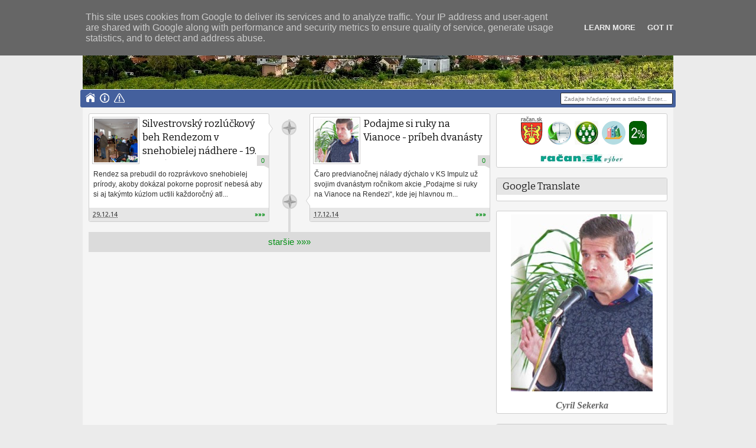

--- FILE ---
content_type: text/html; charset=UTF-8
request_url: https://cyril-sekerka.racan.sk/2014/12/
body_size: 31693
content:
<!DOCTYPE html>
<HTML dir='ltr'>
<head>
<link href='https://www.blogger.com/static/v1/widgets/2944754296-widget_css_bundle.css' rel='stylesheet' type='text/css'/>
<meta content='text/html; charset=UTF-8' http-equiv='Content-Type'/>
<meta content='blogger' name='generator'/>
<link href='https://cyril-sekerka.racan.sk/favicon.ico' rel='icon' type='image/x-icon'/>
<link href='https://cyril-sekerka.racan.sk/2014/12/' rel='canonical'/>
<link rel="alternate" type="application/atom+xml" title="Cyril Sekerka - Atom" href="https://cyril-sekerka.racan.sk/feeds/posts/default" />
<link rel="alternate" type="application/rss+xml" title="Cyril Sekerka - RSS" href="https://cyril-sekerka.racan.sk/feeds/posts/default?alt=rss" />
<link rel="service.post" type="application/atom+xml" title="Cyril Sekerka - Atom" href="https://www.blogger.com/feeds/637573458175124566/posts/default" />
<!--Can't find substitution for tag [blog.ieCssRetrofitLinks]-->
<meta content='https://cyril-sekerka.racan.sk/2014/12/' property='og:url'/>
<meta content='Cyril Sekerka' property='og:title'/>
<meta content='&lt;b&gt;&lt;i&gt;bývalý poslanec MZ za obvod Rendez&lt;/i&gt;&lt;/b&gt;' property='og:description'/>
<meta content='width=device-width, initial-scale=1, maximum-scale=1' name='viewport'/>
<title>decembra 2014 - Cyril Sekerka</title>
<!-- deskripsi dan keyword -->
<link href="//fonts.googleapis.com/css?family=Bitter%7CBitter%7CDroid+Sans%7CDroid+Sans%7CPT+Sans+Narrow" rel="stylesheet">
<style id='page-skin-1' type='text/css'><!--
/*
-----------------------------------------------
Blogger Template Style
Name:    MyTimeLine
Date:    4 March 2013
Updated by: satankMKR/Makmur
URL1: http://www.ivythemes.com
URL2: http://mkr-site.blogspot.com
----------------------------------------------- */
/* Variable definitions
====================
<Variable name="bgcolor" description="Page Background Color"
type="color" default="#fff">
<Variable name="textcolor" description="Text Color"
type="color" default="#333">
<Variable name="linkcolor" description="Link Color"
type="color" default="#58a">
<Variable name="pagetitlecolor" description="Blog Title Color"
type="color" default="#666">
<Variable name="descriptioncolor" description="Blog Description Color"
type="color" default="#999">
<Variable name="titlecolor" description="Post Title Color"
type="color" default="#c60">
<Variable name="bordercolor" description="Border Color"
type="color" default="#ccc">
<Variable name="sidebarcolor" description="Sidebar Title Color"
type="color" default="#999">
<Variable name="sidebartextcolor" description="Sidebar Text Color"
type="color" default="#666">
<Variable name="visitedlinkcolor" description="Visited Link Color"
type="color" default="#999">
<Variable name="bodyfont" description="Text Font"
type="font" default="normal normal 100% Georgia, Serif">
<Variable name="headerfont" description="Sidebar Title Font"
type="font"
default="normal normal 78% 'Trebuchet MS',Trebuchet,Arial,Verdana,Sans-serif">
<Variable name="pagetitlefont" description="Blog Title Font"
type="font"
default="normal normal 200% Georgia, Serif">
<Variable name="descriptionfont" description="Blog Description Font"
type="font"
default="normal normal 78% 'Trebuchet MS', Trebuchet, Arial, Verdana, Sans-serif">
<Variable name="postfooterfont" description="Post Footer Font"
type="font"
default="normal normal 78% 'Trebuchet MS', Trebuchet, Arial, Verdana, Sans-serif">
<Variable name="startSide" description="Side where text starts in blog language"
type="automatic" default="left">
<Variable name="endSide" description="Side where text ends in blog language"
type="automatic" default="right">
*/
#navbar-iframe,#Navbar1{display:none!important}
header,nav,section,aside,article,footer{display:block}
*{-moz-box-sizing:border-box;-webkit-box-sizing:border-box;box-sizing:border-box}
/* Use this with templates/template-twocol.html */
body,.body-fauxcolumn-outer{background:#EBEBEB;margin:0;padding:0;color:#333333;font:x-small Georgia Serif;font-size
/* */:/**/
small;font-size:/**/
small;text-align:center}
a,.randomnya .overlayx,#slides li{-webkit-transition:all .4s ease-in-out;-moz-transition:all .4s ease-in-out;-o-transition:all .4s ease-in-out;-ms-transition:all .4s ease-in-out;transition:all .4s ease-in-out}
a:link{max-width:100%;color:#048F14;text-decoration:none}
a:visited{color:#999999;text-decoration:none}
a:hover{color:#0A0A0A;text-decoration:underline}
a img{border-width:0}
#NoScript{background:none repeat scroll 0% 0% rgb(255,255,255);text-align:center;padding:5px 0;position:fixed;top:0;left:0;width:100%;height:100%;z-index:9999;opacity:0.9}
#NoScript h6{font-size:24px;color:rgb(102,102,102);position:absolute;top:50%;width:100%;text-align:center;margin-left:-30px;margin-top:-18px}
/* Header
-----------------------------------------------
*/
#header-wrapper{margin:0 auto 0;padding-top:1px;height:152px}
#headnya{float:left;min-width:300px}
#head-ads{float:right;min-width:468px}
#head-ads .widget{margin:15px 10px 0 0}
#header{color:#FFF;margin:0}
#header h1,#header p{margin:0;padding:35px 10px 0;line-height:1.2em;text-transform:none;font-size:300%;font-style:italic;font-weight:bold;font-family:Trebuchet,arial,sans-serif;text-shadow:-1px -1px 0 #44609D,1px -1px 0 #44609D,-1px 1px 0 #44609D,1px 1px 0 #44609D;}
#header a{color:#FFF;text-decoration:none}
#header a:hover{color:#048F14}
#header .description{margin:0;padding:0 10px 15px;text-transform:none;letter-spacing:normal;line-height:1.4em;color:#FFF;font:normal normal 125% 'Trebuchet MS',Trebuchet,Arial,Verdana,Sans-serif;text-shadow:-1px -1px 0 #44609D,1px -1px 0 #44609D,-1px 1px 0 #44609D,1px 1px 0 #44609D;}
#header img{margin-left:auto;margin-right:auto}
/* Navigation
----------------------------------------------- */
#nav{font-weight:bold;background-color:#44609D;height:30px;-webkit-border-radius:3px;-moz-border-radius:3px;-o-border-radius:3px;border-radius:3px;margin:0 -4px}
ul#navinti{height:20px;margin:5px 0 5px 5px;padding:0;float:left}
ul#navinti li{list-style:none;display:inline-block;zoom:1;float:left;margin:0;padding:0;position:relative}
ul#navinti li a{display:block;line-height:20px;text-decoration:none;color:white;padding:0 4px}
ul#navinti li.dgnsub > a{padding-right:12px}
ul#navinti li.dgnsub > a::after{content:"";width:0;height:0;border-width:5px 3px;border-style:solid;border-color:white transparent transparent transparent;position:absolute;top:8px;right:4px}
ul#navinti li:hover > a{background-color:#048F14}
ul#navinti ul.sub-menu{position:absolute;z-index:5;padding:0;margin:0;box-shadow:0 0 10px rgba(0,0,0,.35);-moz-box-shadow:0 0 10px rgba(0,0,0,.35);-webkit-box-shadow:0 0 10px rgba(0,0,0,.35);width:240px;background-color:white;font-weight:normal;display:none}
ul#navinti li:hover  ul.sub-menu.hidden{display:block}
ul#navinti ul li{float:none;display:block}
ul#navinti ul a{color:black;padding:0 2px 0 5px}
ul#navinti ul a:hover{background-color:transparent;border-left:4px solid #333}
#mobilenav{display:none}
/* Outer-Wrapper
----------------------------------------------- */
#outer-wrapper{width:1000px;background-color:whiteSmoke;margin:0 auto;padding:0;text-align:left;font:normal normal 11px Verdana,Geneva,sans-serif;}
#main-wrapper{width:70%;float:left;word-wrap:break-word;/* fix for long text breaking sidebar float in IE */
overflow:hidden;/* fix for long non-text content breaking IE sidebar float */}
#sidebar-wrapper{width:30%;float:right;word-wrap:break-word;/* fix for long text breaking sidebar float in IE */
overflow:hidden;/* fix for long non-text content breaking IE sidebar float */}
#sidebar-wrapper h2,#footer-wrapper h2{background-color:#E6E6E6;color:#1D1D1D;padding:6px 10px;margin:0 0 10px}
#sidebar-wrapper .widget-content{padding:0;margin:5px 5px 5px}
/* Headings
----------------------------------------------- */
h1,h2,h3,h4,h5,h6{font-family:Georgia,"Bitter",arial,sans-serif;font-weight:normal;text-transform:none;margin:0}
/* Posts
-----------------------------------------------
*/
.date-header{margin:1.5em 0 .5em;display:none}
.post{margin:.5em 0 1.5em;padding-bottom:1.5em;position:relative}
.post h1,.post h2{margin:.25em 0 0;padding:0 0 4px;font-size:140%;font-weight:normal;line-height:1.4em}
.post h1 a,.post h1 a:visited,.post h1 strong,.post h2 a,.post h2 a:visited,.post h2 strong{display:block;text-decoration:none;font-weight:normal}
.post .post-title{margin-bottom:15px}
.post-body{margin:0 0 .75em;line-height:1.6em}
.post-body blockquote{line-height:1.4em;position:relative;font-family:Georgia,serif;font-style:italic;padding:0.25em 20px 0.25em 30px;margin:10px 0}
.post-body blockquote::before{display:block;content:"\201C";font-size:50px;position:absolute;left:0;top:15px}
.post-footer{margin:.75em 0;display:none}
.comment-link{margin-left:.6em}
.tr-caption-container img{border:none;padding:0}
.post blockquote{margin:1em 20px}
.post blockquote p{margin:.75em 0}
/* Comments
----------------------------------------------- */
#comments h4{margin:0;font-size:150%;margin-bottom:10px}
.comments .avatar-image-container{width:42px;max-height:42px;height:42px;padding:2px;border:1px solid #CCCBCB}
.comments .avatar-image-container img{max-width:42px;width:100%}
.comments .inline-thread .avatar-image-container{width:36px;height:36px}
.comments .comment-block{margin-left:53px;padding:5px 10px;border:1px solid #CCCBCB;-webkit-border-radius:3px;-moz-border-radius:3px;-o-border-radius:3px;border-radius:3px}
.comments .inline-thread .comment-block{margin-left:48px}
.comments .comment-block::before,.comments .comment-block::after{content:"";width:0;height:0;border-width:10px 8px;border-style:solid;border-color:transparent #CECECE transparent transparent;position:absolute;top:8px;right:100%}
.comments .comment-block::after{border-color:transparent white transparent transparent;right:auto;left:-15px}
.comments .comments-content .comment-header{border-bottom:1px solid #CCCBCB;padding-bottom:3px;margin:-1px -3px 10px}
.comments .comments-content .comment{margin-bottom:12px;padding:0}
.comments .comments-content .icon.blog-author{position:absolute;right:10px;top:-3px;width:65px;height:20px;background-color:#048F14;-webkit-border-radius:0 0 3px 3px;-moz-border-radius:0 0 3px 3px;-o-border-radius:0 0 3px 3px;border-radius:0 0 3px 3px}
.comments .comments-content .icon.blog-author::after{content:"Autor";position:absolute;color:white;text-shadow:0 1px 2px #646464;top:2px;left:10px}
#comments-block{margin:1em 0 1.5em;line-height:1.6em}
.comment-form{max-width:100%}
#comments-block .comment-author{margin:.5em 0}
#comments-block .comment-body{margin:.25em 0 0}
#comments-block .comment-footer{margin:-.25em 0 2em;line-height:1.4em;text-transform:uppercase;letter-spacing:.1em}
#comments-block .comment-body p{margin:0 0 .75em}
.deleted-comment{font-style:italic;color:gray}
#blog-pager-newer-link{float:left}
#blog-pager-older-link{float:right}
#blog-pager{text-align:center}
.feed-links{display:none}
/* Sidebar Content
----------------------------------------------- */
.sidebar{color:#666666;line-height:1.5em}
.sidebar ul,.footer ul{list-style:none;margin:0 0 0;padding:0 0 0}
.sidebar li,.footer li{margin:0;padding-top:0;padding-right:0;padding-bottom:.25em;padding-left:15px;line-height:1.5em}
.sidebar .widget,.main .widget,.footer .widget{margin:0 0 1.5em;padding:0 0 1.5em}
.main .Blog{border-bottom-width:0}
/* Profile
----------------------------------------------- */
.profile-img{float:left;margin-top:0;margin-right:5px;margin-bottom:5px;margin-left:0;padding:4px;border:1px solid #cccccc}
.profile-data{margin:0}
.profile-datablock{margin:.5em 0 .5em}
.profile-textblock{margin:0.5em 0;line-height:1.6em}
.profile-link{letter-spacing:.1em}
/* Footer
----------------------------------------------- */
#footer{width:auto;clear:both;margin:0 auto;padding:2%;color:white;background-color:black;text-transform:uppercase;letter-spacing:.1em;text-align:center;display:block}
.d-header,#header .description,#slides .label_text,ul#navinti,#search-result-container li a,ul.recntpst span,ul.rcomnetxx .date,.breadcrumbs{font-family:"Droid Sans",arial,sans-serif}
#isifooternya{overflow:hidden;}
#isifooternya .footer-wrap{width:33.3%;float:left;}
::selection{background:#048F14;color:#fff;text-shadow:none}
::-moz-selection{background:#048F14;color:#fff;text-shadow:none}
img{max-width:100%;height:auto;width:auto\9}

--></style>
<style type='text/css'>
.post-body h1{font-size:180%}
.post-body h2{font-size:160%}
.post-body h3{font-size:140%}
.post-body h4{font-size:130%}
.post-body h5{font-size:120%}
.post-body h6{font-size:110%}
#main-wrapper{padding:10px}
#sidebar-wrapper{padding:10px 10px 0 0}
.sidebar .widget,#sidebar-wtengah{background-color:white;border:1px solid #CECECE;-webkit-border-radius:3px;-moz-border-radius:3px;-o-border-radius:3px;border-radius:3px;padding:0}
#sidebar-wtengah{overflow:hidden;margin:0 0 15px}
#sidebar-wtengah .widget{border:0;background-color:transparent;margin-bottom:4px}
#sidebar-wtengah .widget:last-child{margin-bottom:0}
#sidebar-wtengah h2{margin:0}
#sidebar-wtengah h2.active{background-color:#CACACA;margin:0 0 10px}
.PopularPosts .item-thumbnail{float:left;margin:0 5px 5px 0;width:60px;padding:2px;border:1px solid #CCCBCB}
.PopularPosts img{padding-right:0;display:block}
#search-form-feed{padding:0;-moz-box-sizing:border-box;-webkit-box-sizing:border-box;box-sizing:border-box;width:190px;float:right;margin-top:5px;position:relative;margin-right:5px}
#feed-q-input{display:block;width:100%;height:20px;border:1px solid #2B2B2B;color:#838383;margin:0;font-size:10px;padding-left:5px;-moz-border-radius:2px;-webkit-border-radius:2px;border-radius:2px;float:left;background:white}
#feed-q-input:focus{color:#333;outline:none}
#search-result-container{width:300px;overflow:hidden;position:absolute;z-index:9999;padding:10px;right:0;margin:0;top:42px;display:none;font-size:11px;background:white;text-transform:none;-webkit-box-shadow:0 1px 3px rgba(0,0,0,0.25);-khtml-box-shadow:0 1px 3px rgba(0,0,0,0.25);-moz-box-shadow:0 1px 3px rgba(0,0,0,0.25);-o-box-shadow:0 1px 3px rgba(0,0,0,0.25);box-shadow:0 1px 3px rgba(0,0,0,0.25)}
#search-result-container li{margin:0 0 5px;padding:0;list-style:none;overflow:hidden;word-wrap:break-word;font:normal normal 10px Verdana,Geneva,sans-serif;color:#141414;background-color:white;text-transform:none}
#search-result-container li a{text-decoration:none;font-weight:bold;font-size:11px;display:block;line-height:14px;padding:0;font-weight:bold}
#search-result-container mark{background-color:yellow;color:black}
#search-result-container h4{margin:0 0 10px;font:normal bold 12px 'Trebuchet MS',Arial,Sans-Serif;color:black}
#search-result-container ol{margin:0 0 10px;padding:0 0;overflow:hidden;height:450px}
#search-result-container:hover ol{overflow:auto}
#search-result-container li img{display:block;float:left;margin:0 5px 1px 0;padding:2px;border:1px solid #D1D1D1}
#search-result-loader{top:100%;position:absolute;z-index:999;width:100%;line-height:30px;color:#2E2E2E;padding:0 10px;background-color:white;border:1px solid #DBDBDB;margin:0;overflow:hidden;display:none;text-transform:capitalize}
#search-result-container p{margin:5px 0}
#search-result-container .close{position:absolute;right:8px;top:8px;font-size:12px;color:white;text-decoration:none;border-radius:9999px;width:13px;height:13px;text-indent:1px;background-color:#048F14;line-height:12px}
.loadingxx{width:100%;min-height:150px;background:transparent url(https://blogger.googleusercontent.com/img/b/R29vZ2xl/AVvXsEjxD10WoG3gfd50QVR5ICD0reZ-STzBDDrwQREPRBJYGuf0pUYaBdheJzXJXTzFkI1166sETxgB49JbyGMEpR58o0ZUTnSHR29fggf1RZndwA8QbjwJlV-6PxFoW-RIqTW9HIHA0AFP7Njn/s0/progress_ani.gif) no-repeat center;display:block;text-indent:-9999px}
ul.rcomnetxx,ul.rcomnetxx li,ul.recntpst,ul.recntpst li{list-style:none;padding:0;margin:0;overflow:hidden}
ul.rcomnetxx a.kmtimg,ul.recntpst a.thumbp{display:block;float:left;margin:0 5px 5px 0;padding:2px;border:1px solid #CCCBCB}
ul.rcomnetxx strong,ul.recntpst strong{display:block;margin-bottom:3px}
ul.recntpst span,ul.rcomnetxx .date{font-size:9px}
ul.rcomnetxx p,ul.recntpst p{margin:5px 0}
#footer-wrapper{background-color:#F5F5F5;color:black;border:1px solid #C5C5C5}
#isifooternya{padding:10px}
#isifooternya .footer-wrap{width:32.3%}
#footx2{margin:0 1.5%}
#footer-wrapper h2{background-color:#DBDBDB;color:#1D1D1D}
.footer ul.rcomnetxx a.kmtimg,.footer ul.recntpst a.thumbp,.footer .PopularPosts .item-thumbnail{background-color:#272727;border:1px solid #111}
#kredit{overflow:hidden;background-color:#E6E6E6;border:1px solid #C5C5C5;padding:4px 10px}
.botleft{float:left}
.botright{float:right}
.Label li{float:left;padding:1px 1px;overflow:hidden;margin:0 1px 1px 0}
.Label li .numx{display:inline-block;padding:0 4px;line-height:16px;height:19px;background-color:white;border:1px solid #CECECE;-webkit-border-radius:3px;-moz-border-radius:3px;-o-border-radius:3px;border-radius:3px;margin-left:3px;font-size:9px;position:relative}
.Label li a,.Label li .namex{text-decoration:none;display:inline-block;background-color:#048F14;color:white;padding:2px 2px;-webkit-border-radius:3px;-moz-border-radius:3px;-o-border-radius:3px;border-radius:3px}
.Label li a:hover,.Label li .namex{background-color:#666}
.Label li .numx::after,.Label li .numx::before{content:"";width:0;height:0;border-width:6px 6px;border-style:solid;border-color:transparent #CECECE transparent transparent;position:absolute;top:50%;right:100%;margin-top:-6px}
.Label li .numx::before{z-index:2;border-color:transparent white transparent transparent;right:auto;left:-11px}
a.comment-link{display:block;position:absolute;text-decoration:none;right:0;min-width:20px;top:70px;padding:3px;text-align:center;margin:0;background-color:#DDDCDC}
a.comment-link::after{content:"";width:0;height:0;border-width:2px 4px;border-style:solid;border-color:#DDDCDC #DDDCDC transparent transparent;position:absolute;top:100%;right:0}
.post-body img{padding:3px;border:1px solid #D5D3D3}
.footer .Label li .numx{color:black}
.PopularPosts .item-title{font-weight:bold}
.d-header abbr{border:0}
/* RESPONSIVE */
@media only screen and (min-width:768px) and (max-width:999px){
  #outer-wrapper{width:754px}
  #main-wrapper{width:60%}
  #sidebar-wrapper{width:40%}
  #headnya{max-width:260px;min-width:250px}
  #head-ads .widget{margin:15px 0}
  #header h1,#header p{padding:15px 0 0;font-size:240%}
  #header .description{padding:0 0 10px}
}
@media only screen and (max-width:767px){
  #outer-wrapper{width:440px}
  #sidebar-wrapper,#main-wrapper,#isifooternya{width:100%;float:none;padding:10px}
  #mobilenav{display:block;width:90%;margin:5px auto;color:#272727;padding:0 10px;background-color:#F1F1F1;position:relative;text-decoration:none;line-height:30px;-webkit-border-radius:2px;-moz-border-radius:2px;-o-border-radius:2px;border-radius:2px}
  #isifooternya .footer-wrap{float:none;width:100%}
  #footx2{margin:0}
  #nav{height:auto;padding:5px 0 1px}
  ul#navinti{float:none;margin:0 auto;height:auto;width:95%;display:none}
  #search-form-feed{float:none;width:90%;margin:8px auto}
  #feed-q-input{float:none}
  ul#navinti li{float:none;display:block}
  ul#navinti ul.sub-menu{position:static;width:100%;margin:0 auto;box-shadow:inset 0 0 10px rgba(0,0,0,.35);-moz-box-shadow:inset 0 0 10px rgba(0,0,0,.35);-webkit-box-shadow:inset 0 0 10px rgba(0,0,0,.35)}
  ul#navinti ul a{padding:0 20px}
  #mobilenav.active{box-shadow:inset 0 0 10px rgba(0,0,0,.35);-moz-box-shadow:inset 0 0 10px rgba(0,0,0,.35);-webkit-box-shadow:inset 0 0 10px rgba(0,0,0,.35)}
  #mobilenav::after{content:"";width:0;height:0;border-width:6px 5px;border-style:solid;border-color:#272727 transparent transparent transparent;position:absolute;top:12px;right:10px}
  #mobilenav.active::after{border-color:transparent transparent #272727 transparent;top:6px}
  #head-ads{display:none}
  #headnya{float:none;text-align:center}
  #search-result-container{width:100%}
}
@media only screen and (max-width:479px){
  #outer-wrapper{width:310px}
  #header h1,#header p{font-size:230%}
}
</style>
<style type='text/css'>
.blog-posts.hfeed{overflow:hidden;position:relative}
.bwh-title .fn{position:absolute;text-indent:-9999px;z-index:3;display:block;width:25px;height:25px;-webkit-border-radius:9999px;-moz-border-radius:9999px;-o-border-radius:9999px;border-radius:9999px;border:2px solid #D1D1D1;background-image:url(https://blogger.googleusercontent.com/img/b/R29vZ2xl/AVvXsEjkXpGyew2SjAEc1WtiFD6s5uZw5MMhtvdMmvqEmbqXK8AYfNJ7D0ltLzfdWVKK49C2gFH3JNcr9WjEw-nsYaX7A5XKUTQPyKlfJF0cBG8BRFzIPBrOxHzQs_REbROr4k_hcfBLrANSTkpN/s24/timeline-star-064.jpg);background-position:center;background-repeat:no-repeat}
.bwh-title .fn a{display:block;width:21px;height:21px}
.post::before,.post::after{content:"";width:0;height:0;border-width:10px 7px;border-style:solid;border-color:transparent transparent transparent #CECECE;position:absolute;top:20px;right:8px}
.post::after{border-color:transparent transparent transparent white;border-width:10px 7px;right:9px;top:20px}
.post-outer{width:50%}
.post{width:90%;border:1px solid #CECECE;-webkit-border-radius:3px;margin-top:0;-moz-border-radius:3px;-o-border-radius:3px;border-radius:3px;background-color:white;padding:5px}
.blog-posts.hfeed .post-outer:nth-child(odd),.blog-posts.hfeed .post-outer:nth-child(odd) .post{float:left}
.blog-posts.hfeed .post-outer:nth-child(even),.blog-posts.hfeed .post-outer:nth-child(even) .post{float:right}
.blog-posts.hfeed::before{position:absolute;content:"";width:4px;height:100%;background-color:#DBDBDB;z-index:2;left:50%;top:10px;margin-left:-2px}
.blog-posts.hfeed .post-outer:nth-child(odd) .bwh-title .fn{top:11px;right:-15.5%}
.blog-posts.hfeed .post-outer:nth-child(even) .bwh-title .fn{bottom:21px;left:-15.5%}
a.thumbx{float:left;margin:0 5px 3px 0;padding:2px;border:1px solid #CCCBCB;width:80px;height:80px}
a.thumbx img{display:block;width:100%;height:100%}
.blog-posts.hfeed .post-outer:nth-child(odd) .post::before,.blog-posts.hfeed .post-outer:nth-child(odd) .post::after{left:100%;right:auto;top:15px}
.blog-posts.hfeed .post-outer:nth-child(odd) .post::after{margin-left:-1px}
.blog-posts.hfeed .post-outer:nth-child(even) .post::before,.blog-posts.hfeed .post-outer:nth-child(even) .post::after{border-color:transparent #CECECE transparent transparent;bottom:25px;top:auto;right:100%}
.blog-posts.hfeed .post-outer:nth-child(even) .post::after{border-color:transparent white transparent transparent;margin-right:-1px}
.post-body p{margin:0;padding:6px 2px;font-size:12px;width:100%;overflow:hidden}
.post h2.post-title{font-size:150%;margin:0 0 10px;overflow:hidden;max-height:73px;height:73px}
.post h2.post-title a{color:#0A0A0A}
.post h2.post-title a:hover{color:#048F14}
.d-header{overflow:hidden;padding:5px 6px;background-color:#E6E6E6;margin:0 -5px -5px;-webkit-border-radius:0 0 3px 3px;-moz-border-radius:0 0 3px 3px;-o-border-radius:0 0 3px 3px;border-radius:0 0 3px 3px}
.timestamp-link{float:left}
.d-header .jump-link{float:right}
.d-header .jump-link a{text-decoration:none;font-weight:bold}
a.loadpost{display:block;padding:8px 5px;background-color:#DBDBDB;text-decoration:none}
#slides{overflow:hidden}
#slides ul,#slides li{padding:0;margin:0;list-style:none;position:relative}
#slides ul{height:250px}
#slides li{display:none;background-color:white;padding:4px;border:1px solid #CECECE;-webkit-border-radius:3px;margin-top:0;-moz-border-radius:3px;-o-border-radius:3px;border-radius:3px;position:absolute}
#slides li:nth-child(1),#slides li:nth-child(2),#slides li:nth-child(3),#slides li:nth-child(4){display:block}
#slides li:nth-child(1){width:49.5%;height:100%}
#slides li:nth-child(2){left:50.3%;width:24.5%;height:49.5%}
#slides li:nth-child(3){left:75.5%;width:24.5%;height:49.5%}
#slides li:nth-child(4){left:50.3%;top:51%;height:49%;width:49.7%}
#slides img{width:100%;height:100%}
#slides h4{position:absolute;bottom:25px;width:100%;padding:0 10px;margin:0 -5px;font-size:18px;z-index:3;color:white;text-shadow:0 1px 2px #918F8F}
#slides li:nth-child(3) h4,#slides li:nth-child(2) h4{font-size:14px}
#slides .label_text{position:absolute;z-index:3;bottom:10px;width:100%;padding:0 10px;margin:0 -5px;font-size:9px;color:white}
.randomnya .overlayx{position:absolute;top:0;left:0;border:4px solid white;width:100%;height:100%;z-index:2;background-image:url(https://blogger.googleusercontent.com/img/b/R29vZ2xl/AVvXsEgsCVZVU-ZZAmE8QMDHTAw6fjwBpTIqoXmTRe8eMbWOT4Us3fJ5VFFDky4KDmibWSxXXGQgnOGiqCg3rNBnAJva7W6SFn5WtRu8ckGNvrZVI7MK1tKUDKWi1sri_MnUBpYDrmBN3yQnKxVa/s0/linebg-fade.png);background-position:50% 50%;background-repeat:repeat-x}
#slides li:nth-child(1) .overlayx{background-position:0 0}
#slides .label_text span{margin-right:2px}
#slides li:nth-child(2) .autname,#slides li:nth-child(3) .autname{display:none}
#slides .cmnum{position:absolute;background-color:#7C7C7C;padding:2px 3px;display:block;top:-5px;right:10px}
#slides .cmnum::after{content:"";width:0;height:0;border-width:1px 4px;border-style:solid;border-color:#7C7C7C #7C7C7C transparent transparent;position:absolute;top:100%;right:0}
ul.randomnya li:hover .overlayx{-ms-filter:"progid:DXImageTransform.Microsoft. Alpha(Opacity=10)";filter:alpha(opacity=10);-khtml-opacity:0.1;-moz-opacity:0.1;opacity:0.1}
#top-main{position:relative}
#top-main .widget{border:0;padding:0 0 22px}
#top-main h2{position:absolute;left:-9999px}
#buttons{position:absolute;bottom:0;right:0}
#buttons a{display:inline-block;text-indent:-9999px;background-color:white;width:25px;height:17px;margin:0 0 0 7px;border:1px solid #CECECE;position:relative}
#prev::before,#next::before{content:"";width:0;height:0;border-width:5px 9px;border-style:solid;border-color:transparent #535353 transparent transparent;position:absolute;top:50%;margin-top:-5px;margin-left:-15px;left:50%}
#next::before{border-color:transparent transparent transparent #535353;margin-right:-15px;right:50%;margin-left:auto;left:auto}
@media only screen and (min-width:768px) and (max-width:999px){
  #slides ul{height:200px}
  #slides h4{font-size:15px}
  #slides li:nth-child(3) h4,#slides li:nth-child(2) h4{font-size:11px}
  .post-outer{width:100%}
  .post{width:370px}
  .blog-posts.hfeed::before{left:27px}
  .blog-posts.hfeed .post-outer:nth-child(odd),.blog-posts.hfeed .post-outer:nth-child(odd) .post,.blog-posts.hfeed .post-outer:nth-child(even),.blog-posts.hfeed .post-outer:nth-child(even) .post{float:none;margin:0 0 1.5em auto}
  .blog-posts.hfeed .post-outer:nth-child(odd) .bwh-title .fn,.blog-posts.hfeed .post-outer:nth-child(even) .bwh-title .fn{left:-62px;top:5px}
  .blog-posts.hfeed .post-outer:nth-child(even) .post::before,.blog-posts.hfeed .post-outer:nth-child(odd) .post::before,.blog-posts.hfeed .post-outer:nth-child(even) .post::after,.blog-posts.hfeed .post-outer:nth-child(odd) .post::after{border-color:transparent #CECECE transparent transparent;top:20px;bottom:auto;right:100%;left:auto}
  .blog-posts.hfeed .post-outer:nth-child(even) .post::after,.blog-posts.hfeed .post-outer:nth-child(odd) .post::after{border-color:transparent white transparent transparent;margin-right:-1px}
  .post-body p{overflow:visible}
  .post h2.post-title{height:auto;}
}
@media only screen and (max-width:767px){
  #slides ul{height:200px}
  #slides h4{font-size:15px}
  #slides li:nth-child(3) h4,#slides li:nth-child(2) h4{font-size:11px}
  .post-outer{width:100%}
  .post{width:358px}
  .blog-posts.hfeed::before{left:27px}
  .blog-posts.hfeed .post-outer:nth-child(odd),.blog-posts.hfeed .post-outer:nth-child(odd) .post,.blog-posts.hfeed .post-outer:nth-child(even),.blog-posts.hfeed .post-outer:nth-child(even) .post{float:none;margin:0 0 1.5em auto}
  .blog-posts.hfeed .post-outer:nth-child(odd) .bwh-title .fn,.blog-posts.hfeed .post-outer:nth-child(even) .bwh-title .fn{left:-62px;top:5px}
  .blog-posts.hfeed .post-outer:nth-child(even) .post::before,.blog-posts.hfeed .post-outer:nth-child(odd) .post::before,.blog-posts.hfeed .post-outer:nth-child(even) .post::after,.blog-posts.hfeed .post-outer:nth-child(odd) .post::after{border-color:transparent #CECECE transparent transparent;top:20px;bottom:auto;right:100%;left:auto}
  .blog-posts.hfeed .post-outer:nth-child(even) .post::after,.blog-posts.hfeed .post-outer:nth-child(odd) .post::after{border-color:transparent white transparent transparent;margin-right:-1px}
  .post-body p{overflow:visible}
  .post h2.post-title{height:auto;}
}
@media only screen and (max-width:479px){
  #slides ul{height:450px}
  #slides li:nth-child(1){width:100%;height:49.5%}
  #slides li:nth-child(2){left:0;top:50%;width:49.5%;height:24.5%}
  #slides li:nth-child(3){left:50.5%;top:50%;width:49.5%;height:24.5%}
  #slides li:nth-child(4){left:0;top:75%;height:24.5%;width:100%}
  .post{width:228px}
  a.thumbx{width:60px;height:60px}
  .post h2.post-title{overflow:visible;font-size:120%;max-height:200px;}
  .post-body p{font-size:11px;padding:0}
}
</style>
<script src='https://ajax.googleapis.com/ajax/libs/jquery/1.8.3/jquery.min.js' type='text/javascript'></script>
<script type='text/javascript'>
//<![CDATA[
// JQuery easing 1.3
jQuery.easing.jswing=jQuery.easing.swing;jQuery.extend(jQuery.easing,{def:"easeOutQuad",swing:function(e,f,a,h,g){return jQuery.easing[jQuery.easing.def](e,f,a,h,g)},easeInQuad:function(e,f,a,h,g){return h*(f/=g)*f+a},easeOutQuad:function(e,f,a,h,g){return -h*(f/=g)*(f-2)+a},easeInOutQuad:function(e,f,a,h,g){if((f/=g/2)<1){return h/2*f*f+a}return -h/2*((--f)*(f-2)-1)+a},easeInCubic:function(e,f,a,h,g){return h*(f/=g)*f*f+a},easeOutCubic:function(e,f,a,h,g){return h*((f=f/g-1)*f*f+1)+a},easeInOutCubic:function(e,f,a,h,g){if((f/=g/2)<1){return h/2*f*f*f+a}return h/2*((f-=2)*f*f+2)+a},easeInQuart:function(e,f,a,h,g){return h*(f/=g)*f*f*f+a},easeOutQuart:function(e,f,a,h,g){return -h*((f=f/g-1)*f*f*f-1)+a},easeInOutQuart:function(e,f,a,h,g){if((f/=g/2)<1){return h/2*f*f*f*f+a}return -h/2*((f-=2)*f*f*f-2)+a},easeInQuint:function(e,f,a,h,g){return h*(f/=g)*f*f*f*f+a},easeOutQuint:function(e,f,a,h,g){return h*((f=f/g-1)*f*f*f*f+1)+a},easeInOutQuint:function(e,f,a,h,g){if((f/=g/2)<1){return h/2*f*f*f*f*f+a}return h/2*((f-=2)*f*f*f*f+2)+a},easeInSine:function(e,f,a,h,g){return -h*Math.cos(f/g*(Math.PI/2))+h+a},easeOutSine:function(e,f,a,h,g){return h*Math.sin(f/g*(Math.PI/2))+a},easeInOutSine:function(e,f,a,h,g){return -h/2*(Math.cos(Math.PI*f/g)-1)+a},easeInExpo:function(e,f,a,h,g){return(f==0)?a:h*Math.pow(2,10*(f/g-1))+a},easeOutExpo:function(e,f,a,h,g){return(f==g)?a+h:h*(-Math.pow(2,-10*f/g)+1)+a},easeInOutExpo:function(e,f,a,h,g){if(f==0){return a}if(f==g){return a+h}if((f/=g/2)<1){return h/2*Math.pow(2,10*(f-1))+a}return h/2*(-Math.pow(2,-10*--f)+2)+a},easeInCirc:function(e,f,a,h,g){return -h*(Math.sqrt(1-(f/=g)*f)-1)+a},easeOutCirc:function(e,f,a,h,g){return h*Math.sqrt(1-(f=f/g-1)*f)+a},easeInOutCirc:function(e,f,a,h,g){if((f/=g/2)<1){return -h/2*(Math.sqrt(1-f*f)-1)+a}return h/2*(Math.sqrt(1-(f-=2)*f)+1)+a},easeInElastic:function(f,h,e,l,k){var i=1.70158;var j=0;var g=l;if(h==0){return e}if((h/=k)==1){return e+l}if(!j){j=k*0.3}if(g<Math.abs(l)){g=l;var i=j/4}else{var i=j/(2*Math.PI)*Math.asin(l/g)}return -(g*Math.pow(2,10*(h-=1))*Math.sin((h*k-i)*(2*Math.PI)/j))+e},easeOutElastic:function(f,h,e,l,k){var i=1.70158;var j=0;var g=l;if(h==0){return e}if((h/=k)==1){return e+l}if(!j){j=k*0.3}if(g<Math.abs(l)){g=l;var i=j/4}else{var i=j/(2*Math.PI)*Math.asin(l/g)}return g*Math.pow(2,-10*h)*Math.sin((h*k-i)*(2*Math.PI)/j)+l+e},easeInOutElastic:function(f,h,e,l,k){var i=1.70158;var j=0;var g=l;if(h==0){return e}if((h/=k/2)==2){return e+l}if(!j){j=k*(0.3*1.5)}if(g<Math.abs(l)){g=l;var i=j/4}else{var i=j/(2*Math.PI)*Math.asin(l/g)}if(h<1){return -0.5*(g*Math.pow(2,10*(h-=1))*Math.sin((h*k-i)*(2*Math.PI)/j))+e}return g*Math.pow(2,-10*(h-=1))*Math.sin((h*k-i)*(2*Math.PI)/j)*0.5+l+e},easeInBack:function(e,f,a,i,h,g){if(g==undefined){g=1.70158}return i*(f/=h)*f*((g+1)*f-g)+a},easeOutBack:function(e,f,a,i,h,g){if(g==undefined){g=1.70158}return i*((f=f/h-1)*f*((g+1)*f+g)+1)+a},easeInOutBack:function(e,f,a,i,h,g){if(g==undefined){g=1.70158}if((f/=h/2)<1){return i/2*(f*f*(((g*=(1.525))+1)*f-g))+a}return i/2*((f-=2)*f*(((g*=(1.525))+1)*f+g)+2)+a},easeInBounce:function(e,f,a,h,g){return h-jQuery.easing.easeOutBounce(e,g-f,0,h,g)+a},easeOutBounce:function(e,f,a,h,g){if((f/=g)<(1/2.75)){return h*(7.5625*f*f)+a}else{if(f<(2/2.75)){return h*(7.5625*(f-=(1.5/2.75))*f+0.75)+a}else{if(f<(2.5/2.75)){return h*(7.5625*(f-=(2.25/2.75))*f+0.9375)+a}else{return h*(7.5625*(f-=(2.625/2.75))*f+0.984375)+a}}}},easeInOutBounce:function(e,f,a,h,g){if(f<g/2){return jQuery.easing.easeInBounce(e,f*2,0,h,g)*0.5+a}return jQuery.easing.easeOutBounce(e,f*2-g,0,h,g)*0.5+h*0.5+a}});

// JQuery hover event with timeout by Taufik Nurrohman
// https://plus.google.com/108949996304093815163/about
(function(a){a.fn.hoverTimeout=function(c,e,b,d){return this.each(function(){var f=null,g=a(this);g.hover(function(){clearTimeout(f);f=setTimeout(function(){e.call(g)},c)},function(){clearTimeout(f);f=setTimeout(function(){d.call(g)},b)})})}})(jQuery);

// msc: window.emoticonx=(function(){var b=function(m){var j=m||{},l=j.emoRange||"#comments p, div.emoWrap",k=j.putEmoAbove||"iframe#comment-editor",h=j.topText||"Kód sa zobrazí po kliknutí na emotikonu.",a=j.emoMessage||"Pred vložením kódu emotikony pridajte aspoň jednu medzeru.";$(k).before('<div style="text-align:center" class="emoWrap"> :) :)) ;(( :-) =)) ;( ;-( :d :-d @-) :p :o :&gt;) (o) [-( :-? (p) :-s (m) 8-) :-t :-b  b-( :-# =p~ $-) (b) (f) x-) (k) (h) (c) cheer <br/><b>'+h+"</b><br/>"+a+"</div>");var i=function(c,d,e){$(l).each(function(){$(this).html($(this).html().replace(/<br>:/g,"<br> :").replace(/<br>;/g,"<br> ;").replace(/<br>=/g,"<br> =").replace(/<br>\^/g,"<br> ^").replace(c," <img style='max-height:24px' src='"+d+"' class='emo delayLoad' alt='"+e+"' />"))})};i(/\s:\)\)+/g,"https://blogger.googleusercontent.com/img/b/R29vZ2xl/AVvXsEh_2dWCkhyoaBLUOGJBupK8OjLZPN2rIDQPZvQKnCqPAF8Vc3k3x3fnwc2z0WSFuEtGhuTVR7Ayb-OcIVJ6MkY5qLRU3QKCm6n-WsojHm8tyOEtb7yRP7LWV9HEjuDs1X0vi_HO_VAhEBbV/s0/01.gif",":)");i(/\s:-\)+/g,"https://blogger.googleusercontent.com/img/b/R29vZ2xl/AVvXsEjAun0V4rijB2jcrSB-zHjKkmSvE8seg_MQoXVMvg0_7F4Yl9eDVbj_tXOmRwy9KMvfXnehrtDSdGU7ZngOr2wP-BIp32z4jz6bxfxdVIHZcywqmgwrS3tqvF9U3voyI3ZX7CvZmqwWGSty/s0/02.gif",":-)");i(/\s=\)\)+/g,"https://blogger.googleusercontent.com/img/b/R29vZ2xl/AVvXsEgxQE9xLAuJltcYK7B0O8i-xn6hmK16jBnds4gjSppCpDnxMhwFP9iyeEqDhEcWS7LMUw7FPHl4tMjyiUCpEWh_srjN9j5vAnNuKrfMQAHUCs8nMSysQq__Hb1RMr2Rmk4wCV7YziNBhhxh/s0/03.gif",":))");i(/\s;\(\(+/g,"https://blogger.googleusercontent.com/img/b/R29vZ2xl/AVvXsEjBrNKmUaUwHMjrgEJmgmk9hF4RdQGvXod0d8mAXKP3TM-3_j8R_9WFH2eDRI6lIOqyC28kqNXu9gfYdUKDiSmtQ07RZhV2vnhb1aeCT2xkW-Ya6O-U9pa4kRZN8v5bicE-Gc8e_9CRs31l/s0/03a.gif","=))");i(/\s;\(+/g,"https://blogger.googleusercontent.com/img/b/R29vZ2xl/AVvXsEjPfc3IM1S1E21x-JNs5M2Hr3gf0z1hMvGM62-WfxfrqODafMmlGLkhY18JI_YaoRA2qXEHKQGIzw5ISXmw1HAu_7WAVLL2UW05Or2jkjahrEb20T7eyQTTu_K9iz9aud0sANdhfK9V1p5A/s0/04.gif",";(");i(/\s;-\(+/g,"https://blogger.googleusercontent.com/img/b/R29vZ2xl/AVvXsEgLhORBQmHTeE9McYZtTaXO6DqdaPIjcHqEdsJ-U1U7Ac28VjHJHzHUWLX15O6UKU2AeIMdT5CVw_GuM62kavjqyEronS2tHQPJN_foPdpGlSs6jXdN9s1phfQ1J8kALzGhxlyiu8aJbcLo/s0/05.gif",";-(");i(/\s:d/ig,"https://blogger.googleusercontent.com/img/b/R29vZ2xl/AVvXsEiLdhrzHG2JcLW-mGIvRBqAqgAZI0u25ipVHSACU3VhPUzktdPHhl7oKi1M71_H6-3PrSNfQCaY600aTFGXoAfdzv1SD70OPN4wK9f3MhizNshyphenhyphenh4YvWeQ8SaiFIDZ0DINyhVvs3-nKGTcB/s0/06.gif",";((");i(/\s:\)+/g,"https://blogger.googleusercontent.com/img/b/R29vZ2xl/AVvXsEgKJF1vTsagvCwJ9blpUPxo-nxEPkJ6eTTxmuBSevsGdKLRgy2k1agM3ukQY00tdEitOCkZMJSkSxb6ZDyuDPWSZT6UV8PqmLsfyqUchTm_gbZT0xYRKZFL7tdGGy7kUZldqgh3jltvqbnd/s0/07.gif",":d");i(/\s:-d/ig,"https://blogger.googleusercontent.com/img/b/R29vZ2xl/AVvXsEgR1BEJ2Mvkim_x7mSexcLLAYzbWdaBRJtQilWSbWErfrSRbn5-ncDxCztRZVWCUlwifq1XQXSfxKHZwmNqdlZOqVSmFF72Bv4buNV69K4ixAEnRE2pYY8yVJaswhyphenhyphenuvKEMXffLjvm2HmFA/s0/08.gif",":-d");i(/\s@-\)+/g,"https://blogger.googleusercontent.com/img/b/R29vZ2xl/AVvXsEjwXptBaroI-O_2t5ixZzIrcDFz7ybyL_6z97OXkRyZ4L73HpeUoR-qfAmw8rD6vrozJVbJ5wO4ap4Zj-Cz_arCKnZsb_AYahebg5Vsr27-fWUxdBDO80vjHvKgIR9SOu2J6SAdYE7u83Hf/s0/09.gif","@-)");i(/\s:p/ig,"https://blogger.googleusercontent.com/img/b/R29vZ2xl/AVvXsEjiSdwPRnRWt6rTgFNFRSE5nGgsVrt0Gyr1l9WvFvRcy9WeDw3LlQXhqnNwL6jmalJdRYJshTKDKnRB3mI4-5wn7T09Se0DAzjwDzPYXcq1IFFymurO_pTV26d1h5QSHxR9PUxe5G-wFWpJ/s0/10.gif",":p");i(/\s:o/ig,"https://blogger.googleusercontent.com/img/b/R29vZ2xl/AVvXsEgbSY9wRiTma6jBQitmeEC8tOpqZk7mKYVYZvW79UnIihzE0nluzW-DGdJ83H4g5pcZaK9nsiGtWWzRU2rXOui6O93D60-JBqmFubOhuv3wOkQAsJZXehEFPx1FDPujIw9JUHlowXrgwbuh/s0/11.gif",":o");i(/\s:&gt;\)+/g,"https://blogger.googleusercontent.com/img/b/R29vZ2xl/AVvXsEj-8V1y4srbqiBUZQqg5dbI_VlWZ2uAnIHLmtzlyIxUy0oPGSJVSGbVjBlTJh6I1lJ1Gw8eAHFrPE00swVAKSibHGVCFm0YbQ_ZpsOWn3-10lFTLu1jQBis7irTlspkISEAy80kIl9qsLyy/s0/12.gif",":&gt;)");i(/\s\(o\)+/ig,"https://blogger.googleusercontent.com/img/b/R29vZ2xl/AVvXsEgYCxwrCicL1m2s35dVwBFZvb6wneANefpCoBKIjrpm_hAEQHCvdobZbVE1dFHsso8l4_nWQgNY1JxLew_2HdHZXRGz0qYoohXHcyyQ8MdPiMY0lVVCwDhgRPkj_L3d8IdrIn7XMLBiC8yn/s0/13.gif","(o)");i(/\s\[-\(+/g,"https://blogger.googleusercontent.com/img/b/R29vZ2xl/AVvXsEhDKWXDOrv05GAxHIp463QjvO3Yz6iAS0e0BmFc2ZRgvuwUHn7exLifJLDUm6drRJX7pFDvyGFz29bLksSVJd0ZslfcFkCZyr71zzBEY0ExX3SGI15o3ktKC-zS8tZSgXBu5NdPLQexznJp/s0/14.gif","[-(");i(/\s:-\?/g,"https://blogger.googleusercontent.com/img/b/R29vZ2xl/AVvXsEjNcgVwawFXLFEYQ2FWhk1vNa17CcawEoG5FCPunGv9U_VSDpzmn05_Z_TV_l_9HQY1uWCp8bsOpKdA6tIKWH3XBJRrkrHMbyv5FsGJllvaF1vf8pS5RiY1PVTwoTt6hyphenhyphenJ5twTl-8nw6T7y/s0/15.gif",":-?");i(/\s\(p\)+/ig,"https://blogger.googleusercontent.com/img/b/R29vZ2xl/AVvXsEhgwkWCl6ufSlZWzUfjS_ofYYgnSRXOzssijJM0Qgj9SExA1kVjf6-BfWwba4J6QVRiedashBA286r8NRi3L8Va68ddfDCHm_ELph2SebR3hoXXA9JZ6hKKh9jQNMmDURnTE9zckFs3CKa6/s0/16.gif","(p)");i(/\s:-s/ig,"https://blogger.googleusercontent.com/img/b/R29vZ2xl/AVvXsEhc-PikGOGTxXvlYZbx2vxkSdbNuJ5gXMbjMxXwD6OhZH-yvtrzhI199nBQBMZKw_F9bB6jOdMTc9fmdl1aIf4vS5HH4gcrLcp-74-ot_7FX5QEVI_wWRE5Qk3CgpxC2gDA02JaKtLushdS/s0/17.gif",":-s");i(/\s\(m\)+/ig,"https://blogger.googleusercontent.com/img/b/R29vZ2xl/AVvXsEiPeVrqGfCMjydYbWy-0lf7iPKJXS2tFU9L8VHlH9ZiIf3Eq70LSVX0uqrQ2kj4ccBw76bG_wOj2r-kPbcTP9vttM_TezTgUHW55zpB33_04XJB8J3gARiIDAUZgTAzwVK17NQtHNPFKmW7/s0/18.gif","(m)");i(/\s8-\)+/ig,"https://blogger.googleusercontent.com/img/b/R29vZ2xl/AVvXsEg2zG_D2NDH9i3-F1YWiUkAVZnS_pc3y1zyuNeM-C0rmiUcX-duNOAoChisKoX_O9TVhfYVKIfJvNjb8PVknf18FHQExU395udEcov6UPw0bW6P5OXXeWThDx9OXkLHh1b3UAQh0bF0wgqr/s0/19.gif","8-)");i(/\s:-t/ig,"https://blogger.googleusercontent.com/img/b/R29vZ2xl/AVvXsEi0VJOODK4jRMZYCt4Q6Gztg6WXXzXoAKNYAyax1dIrgP6hqrpZz_KZmdzuUh2-JfObEGYeD9x6-kfWxR7jzmRIYxifQbKuZjUYT-xc-8LMLqRtY4TnJz_mAJuick6MjW1RUhJ7QFf0p8b5/s0/20.gif",":-t");i(/\s:-b/ig,"https://blogger.googleusercontent.com/img/b/R29vZ2xl/AVvXsEgt8VqV-hw3N9SgI2DW2GjwgudrXdAgkQA-gLkVErd4PuB2NuLqTFIcrrgTE_8Cu94XJXcIh6Y0ssH5wwf-kyAMTAXPdk2Rky1L34IUXb_nHoiUXsnEnEiVO2iKUGlYgH8Vl-SYob3OxcpQ/s0/21.gif",":-b");i(/\sb-\(+/ig,"https://blogger.googleusercontent.com/img/b/R29vZ2xl/AVvXsEgU-co-B9dntaUse7mxJVgtM_TOkeE7aA-I_y8aSkheOfshnFNLKessD8aBQCsbs4DV6qrSy-m8vuZ6MDXV6uu66rDFiRteAYDYhWezZ2DPc9D-KYtu01h-J7t7acG4ztgzGLGkiKTq4rKA/s0/22.gif","b-(");i(/\s:-#/ig,"https://blogger.googleusercontent.com/img/b/R29vZ2xl/AVvXsEhbV1DF8iH_PCmL7hkxMJ4QOfNgbi8yx88OzX70-R0T7iir59FjhupEnv2vMP9k4srmCdKmSB9a4Wc-ALeDKc18kefPq776t13H-0jfGjMphyphenhyphenv-2WWsL-SP41lNloKZL5_yzESj4u-bdmx-/s0/23.gif",":-#");i(/\s=p~/ig,"https://blogger.googleusercontent.com/img/b/R29vZ2xl/AVvXsEiQC9AInpVN9tM7FpHxTPo0ZlK0TRDbOKT5PKUKX5KdR86k4CF3vsyXde_I9Fpk2hEAacGuscLfchyq0oBDZsq1V6_B8qssPYhh-vULZKCxMTvCa6rJec5vDK97LTVOiiZliVWr9vx0ehxt/s0/24.gif","=p~");i(/\s\$-\)+/ig,"https://blogger.googleusercontent.com/img/b/R29vZ2xl/AVvXsEh03DTLfuDZ8RWMyVlN7PD4frkdMo6G3oxhSTmDLo0_GgXyuUfmRV4WjBLoyJogkcIUysvrcZgewFdd1rDSWDPxT4KV63-WmIc3LVSi2G0RtzPoqzLc6SJc66DsxSmUezs1KX3koMVCS30O/s0/25.gif","$-)");i(/\s\(b\)+/ig,"https://blogger.googleusercontent.com/img/b/R29vZ2xl/AVvXsEiGFVMZXxVVq-FGCfeH4HHQkzjtxqN6bpOhY5QDQrAapm_9HY7yuW7bsP-bgHmGAjgvywgOx-XhjWXHzCmAITFXUte01nVZbGbwe2Barxt9D0heLZWi50Ob7X9HVBkn-aYuKlIstgwFjt8A/s0/26.gif","(b)");i(/\s\(f\)+/ig,"https://blogger.googleusercontent.com/img/b/R29vZ2xl/AVvXsEgaScyh_Z88McPtOG4FwUMAQF3VLcFB2gFHudXSgdPfvrZJf_nAVROTwAIn1AHpALM-9VLb29nWRKVMb4zAvxSH6nUXL8TCFwaNTf2ZJx35t6K_e3J6Hu7CuY2pLGOjkdvRvaEX0Gi_GDmo/s0/27.gif'","(f)");i(/\sx-\)+/ig,"https://blogger.googleusercontent.com/img/b/R29vZ2xl/AVvXsEgKaX-Jy-mKJYwHtKwi27uosCWsvnUAIDnLjMnLbyBUz6CBhSfizMFVcdkwbwp6RY2uMfeZwjypIuols8Sb0P_QXTa5X8p2OnIpyw7LrW4c7riYrjpeXTEUXGwcdU7GsXkNo6apNHTTtVT9/s0/28.gif","x-)");i(/\s\(k\)+/ig,"https://blogger.googleusercontent.com/img/b/R29vZ2xl/AVvXsEhv3a5vGr-XzfdAl1RoHJJJeoCz5v2o31RSXdn9SDSYQsN8yv3q5vN9uX6GW6Bhy0JGhp1eUu10DYl5szfRwYyDpCBUD-PRKhptDXrqAQ8wu0SixBGD5jAnq0-MjBjhz42D35wJjHegLaff/s0/29.gif","(k)");i(/\s\(h\)+/ig,"https://blogger.googleusercontent.com/img/b/R29vZ2xl/AVvXsEjZ9QPvC9KibT9OiCzmkayefpscFxPAjWMj5cA2HoFIezrhmOqJ8NOjRsagb0sIjNvbiZic2AZOVt14O9SFwVqdNpiFokS_DUkMPVeu2ufjA60D7GzyiYmGzs8nw0NMmC4m_5lDr7gkaqMs/s0/30.gif","(h)");i(/\s\(c\)+/ig,"https://blogger.googleusercontent.com/img/b/R29vZ2xl/AVvXsEgvdr0atWl0ArHE-9UFkrIztlcyCG8dDtOzZFxk46S42HjuJMhFZ8mCrSuzqjM0ymbIBPkojTvHKnHGHHYRi1EaTpxVOWo9azGy7OgjSRtcrfxoEevTBHF0eIGYVNEBnPLcKcoljJAd9tg4/s0/31.gif","(c)");i(/\scheer/ig,"https://blogger.googleusercontent.com/img/b/R29vZ2xl/AVvXsEg0mIE2i4e6dhIKqrrWP-2Bg7Zrs35CG31PMB4ga6mQdAvCh1oR-dHRAoB8BYJcIlQ5RImKz8f4O09_X-0QrI7YK2TAWbH400YoxR4Sj1ph7fzua6EmYx5mWru6YWiqr8FlXoPxF1gYHzHT/s0/32.gif","cheer");$("div.emoWrap").one("click",function(){if(a){alert(a)}});$(".emo").css("cursor","pointer").live("click",function(c){$(".emoKey").remove();$(this).after('<input class="emoKey" type="text" size="'+this.alt.length+'" value=" '+this.alt+'" />');$(".emoKey").trigger("select");c.stopPropagation()});$(".emoKey").live("click",function(){$(this).focus().select()});$(document).on("click",function(){$(".emoKey").remove()})};return function(a){b(a)}})(); msc *//

window.rccommnetsx=(function(){var a=function(n){var e=n||{},i=e.url_blog||"",b=e.id_containrc||"#rcentcomnets",k=e.numComments||5,h=e.avatarSize||40,f=e.characters||100,d=e.loadingClass||"loadingxx",m=e.defaultAvatar||"https://blogger.googleusercontent.com/img/b/R29vZ2xl/AVvXsEhqIlLZVnegNeoZ4QxOS6hyphenhyphen7Kl4n95sCuoCKvDhwU62aVXma3CjXWyAaUPbcEE_iYsQVzQIkk4-rirr24aA8IN06EiKr0vEox5oDJIkZJ1EvLPoeBm-XOfieKpNo0gbSC-vuXL2_b8VwDnY/s0/user-anonymous-icon.png",l=e.maxfeeds||50,g=e.MonthNames||["Jan","Feb","Mar","Apr","May","Jun","Jul","Aug","Sep","Oct","Nov","Dec"],c=e.adminBlog||"";$(b).addClass(d);var j=i;if(i===""){j=window.location.protocol+"//"+window.location.host}$.ajax({url:j+"/feeds/comments/default?alt=json-in-script&orderby=published",type:"get",dataType:"jsonp",success:function(I){var p,o=I.feed.entry;if(o!==undefined){p="<ul class='rcomnetxx'>";ntotal=0;for(var H=0;H<l;H++){var x,J,M,u,w,N,t,B;if(H==o.length){break}if(ntotal>=k){break}var r=o[H];for(var D=0;D<r.link.length;D++){if(r.link[D].rel=="alternate"){x=r.link[D].href}}for(var L=0;L<r.author.length;L++){J=r.author[L].name.$t;M=r.author[L].gd$image.src}if(J!=c&&ntotal<k){ntotal++;p+="<li>";if(M=="https://blogger.googleusercontent.com/img/b/R29vZ2xl/AVvXsEgIav9iyTbynqr5N2AiT9BWvaYCUHERu3xydpVFO1SGPYhWPqLeVlJ2l8oFaUkR3O-CFLe9Al0dQowqn234gilv5TFbb_ysQ8nWMDupQp3wsiQxDXFyKHT-ToJsGWiVDx_axM1pKAsK-pR_/s0/blank.gif"){u=m}else{u=M.replace(/\/s[0-9]+(\-c|\/)/,"/s"+h+"$1")}t=(r.author[0].uri)?r.author[0].uri.$t:"#nope";p+='<a target="_blank" class="kmtimg" rel="nofollow" href="'+t+'"><img src="'+u+'"  title="'+J+'" alt="'+J+'" style="width:'+h+"px;height:"+h+'px;display:block"/></a>';w=r["thr$in-reply-to"].href;var A=w.lastIndexOf("/")+1,C=w.lastIndexOf("."),O=w.split("-").join(" ").substring(A,C)+"...";N=r.published.$t.substring(0,10);var z=N.substring(0,4),E=N.substring(5,7),K=N.substring(8,10),F=g[parseInt(E,10)-1],y=r.published.$t.substring(11,16),s=y.substring(0,2),G=y.substring(2,5);if(s<12){B="AM"}else{B="PM"}if(s===0){s=12}if(s>12){s=s-12}p+='<div class="ketkomt"><strong><a title="'+O+'" target="_blank" rel="nofollow" href="'+x+'">'+J+'</a></strong> <span class="date"><span class="dd">'+K+'</span> <span class="dm">'+F+'</span> <span class="dy">'+z+'</span> <span class="timex">'+s+G+" "+B+"</span></span></div>";var v=r.content.$t;var q=v.replace(/(<([^>]+)>)/gi,"");if(q!==""&&q.length>f){q=q.substring(0,f);q+="..."}else{q=q}p+="<p>"+q+"</p>";p+="</li>"}}p+="</ul>";$(b).html(p).removeClass(d)}else{$(b).html("<span>Žiadne výsledky!</span>").removeClass(d)}},error:function(){$(b).html("<strong>Chyba pri nahrávaní!</strong>").removeClass(d)}})};return function(b){a(b)}})();

window.rccpostsx=(function(){var a=function(p){var d=p||{},i=d.url_blog||"",n=d.numpostx||5,h=d.id_cintainrp||"#rcentpost",e=d.thumbSize||40,b=d.contjumlah||100,c=d.loadingClass||"loadingxx",m=d.cmtext||"Comments",l=d.firstcmtext||"Comment",f=d.NoCmtext||"No Comment",g=d.MonthNames||["Jan","Feb","Mar","Apr","Máj","Jún","Júl","Aug","Sep","Okt","Nov","Dec"],k=d.pBlank||"https://blogger.googleusercontent.com/img/b/R29vZ2xl/AVvXsEhHDqaMm8krM_SVdAdywO_r_aCnwVorj4KK8CbF33Gqb-CwP9xeln636iNuHRSeHwupJitZSt8daTFcImLGNZEFJrOybiZfjM_JZ44wSW2XjnYA7K_WEXFxlQII2_1cVpuX7TaGYI3NRYwL/s0/grey.png";$(h).addClass(c);var j=i;if(i===""){j=window.location.protocol+"//"+window.location.host}$.ajax({url:j+"/feeds/posts/default?alt=json-in-script&orderby=published&max-results="+n+"",type:"get",dataType:"jsonp",success:function(v){var y,o,w,q,A,D,z,F,x,C,E,s="",B=v.feed.entry;if(B!==undefined){s="<ul class='recntpst'>";for(var u=0;u<B.length;u++){for(var t=0;t<B[u].link.length;t++){if(B[u].link[t].rel=="alternate"){y=B[u].link[t].href;break}}for(var r=0;r<B[u].link.length;r++){if(B[u].link[r].rel=="replies"&&B[u].link[r].type=="text/html"){w=B[u].link[r].title.split(" ")[0];break}}if("content" in B[u]){A=B[u].content.$t}else{if("summary" in B[u]){A=B[u].summary.$t}else{A=""}}if("media$thumbnail" in B[u]){D=B[u].media$thumbnail.url.replace(/\/s[0-9]+\-c/g,"/s"+e+"-c")}else{D=k}if(w===0){q=' <span class="cm">'+f+"</span>"}else{if(w===1){q=' <span class="cm">'+w+" "+l+"</span>"}else{q=' <span class="cm">'+w+" "+m+"</span>"}}A=A.replace(/<\S[^>]*>/g,"");if(A.length>b){A=A.substring(0,b)+"..."}o=B[u].title.$t;z=B[u].published.$t.substring(0,10),F=z.substring(0,4),x=z.substring(5,7),C=z.substring(8,10),E=g[parseInt(x,10)-1],s+='<li><a class="thumbp" href="'+y+'" target="_blank"><img style="width:'+e+"px;height:"+e+'px;display:block" alt="'+o+'"src="'+D+'"/></a><strong><a href="'+y+'" target="_blank">'+o+'</a></strong><span class="date"><span class="dd">'+C+'</span> <span class="dm">'+E+'</span> <span class="dy">'+F+"</span></span>"+q+"<p>"+A+"</p></li>"}s+="</ul>";$(h).html(s).removeClass(c)}else{$(h).html("<span>Žiadne výsledky!</span>").removeClass(c)}},error:function(){$(h).html("<strong>Chyba pri nahrávaní!</strong>").removeClass(c)}})};return function(b){a(b)}})();

function SocialBookmarks(){var c=document.getElementById("social-side2");if(!c){return}var e=encodeURIComponent(document.title);var a=encodeURIComponent(location.protocol+"//"+location.host+location.pathname);var d=encodeURIComponent(location.host);var f=[{name:"Facebook",url:"http://www.facebook.com/share.php?u="+a+"&t="+e},{name:"Twitter",url:"https://twitter.com/intent/tweet?text="+e+"&amp;url="+a+"&amp;related="},{name:"Google Plus",url:"https://plus.google.com/share?url="+a},{name:"Stumbleupon",url:"http://www.stumbleupon.com/submit?url="+a+"&amp;title="+e},{name:"Digg",url:"http://digg.com/submit?phase=2&amp;url="+a+"&amp;title="+e},{name:"Delicious",url:"http://delicious.com/post?url="+a+"&title="+e},{name:"Linkedin",url:"http://www.linkedin.com/shareArticle?mini=true&url="+a+"&title="+e+"&source="+d},{name:"Reddit",url:"http://reddit.com/submit?url="+a+"&amp;title="+e},{name:"Technorati",url:"http://technorati.com/faves?add="+a}];for(var b=0;b<f.length;b++){c.innerHTML=c.innerHTML+'<li><a class="sc_40 '+f[b].name.replace(" ","_").toLowerCase()+'_40" href="'+f[b].url+'" title="odoslať na '+f[b].name+'" target="_blank"><span>'+f[b].name+"</span></a></li>"}};
var _0xb12e=["3 1K(a){(3(e){2 i={1e:\x22\x22,I:4,1y:G,1s:\x22#1M\x22,19:1W,18:\x222b\x22,1m:\x222d://1.2H.2G.2F/-2E/2D/2C/2B/2w/2v.2u\x22,1l:[\x222t\x22,\x222s\x22,\x222r\x22,\x222q\x22,\x222p\x22,\x222o\x22,\x222n\x22,\x222m\x22,\x222j\x22,\x222i\x22,\x222h\x22,\x222g\x22],L:J};i=e.2f({},i,a);2 h=e(i.1s);2 b=i.1e;2 d=i.I*1E;B(i.1e===\x22\x22){b=1d.1t.28+\x22//\x22+1d.1t.20}h.1w(\x27\x3CF Y=\x221Y\x22\x3E\x3Ca P=\x22#\x22 Y=\x221b\x22\x3E1b\x3C/a\x3E\x3Ca P=\x22#\x22 Y=\x2211\x22\x3E11\x3C/a\x3E\x3C/F\x3E\x3CF Y=\x22E\x22\x3E\x3C1a C=\x221R\x22\x3E\x3C/1a\x3E\x3C/F\x3E\x27).1N(i.18);2 g=3(z){2 t,k,r,o,x,A,s,w,y,u,n=\x22\x22,v=z.1q.1L;O(2 q=0;q\x3Cv.K;q++){O(2 p=0;p\x3Cv[q].H.K;p++){B(v[q].H[p].1v==\x221J\x22){t=v[q].H[p].P;1i}}O(2 m=0;m\x3Cv[q].H.K;m++){B(v[q].H[m].1v==\x221I\x22\x26\x26v[q].H[m].1H==\x221G/1w\x22){r=v[q].H[m].1k.1F(\x22 \x22)[0];1i}}B(\x221D$1C\x22N v[q]){x=v[q].1D$1C.M.1z(/\x5C/s[0-9]+\x5C-c/g,\x22/s\x22+i.19+\x22-c\x22)}1f{x=i.1m.1z(/\x5C/s[0-9]+(\x5C-c|\x5C/)/,\x22/s\x22+i.19+\x22$1\x22)}k=v[q].1k.$t;u=v[q].1c.$t.Z(0,10);o=v[q].1O[0].1P.$t;A=u.Z(0,4);s=u.Z(5,7);w=u.Z(8,10);y=i.1l[1Q(s,10)-1];n+=\x27\x3CD\x3E\x3Ca 1S=\x221T\x22 P=\x22\x27+t+\x27\x22\x3E\x3CF C=\x221U\x22\x3E\x3C/F\x3E\x3C1V C=\x221n\x22 1X=\x22\x27+x+\x27\x22/\x3E\x3C1B\x3E\x27+k+\x27\x3C/1B\x3E\x3C/a\x3E\x3CF C=\x221Z\x22\x3E\x3C6 C=\x2221\x22\x3E\x3C6 C=\x2222\x22\x3E\x27+w+\x27\x3C/6\x3E\x3C6 C=\x2223\x22\x3E\x27+y+\x27\x3C/6\x3E\x3C6 C=\x2224\x22\x3E\x27+A+\x27\x3C/6\x3E\x3C/6\x3E\x3C6 C=\x2225\x22\x3E\x27+o+\x27\x3C/6\x3E\x3C6 C=\x2226\x22\x3E\x27+r+\x22\x3C/6\x3E\x3C/F\x3E\x3C/D\x3E\x22}e(\x221a\x22,h).27(n)};2 c=3(o){V=o.1q.29$2a.$t;B(V\x3C=i.I){i.I=V}2 j=[];2c(j.K\x3Ci.I){2 q=1o.2e(1o.1n()*V);2 p=J;O(2 n=0;n\x3Cj.K;n++){B(j[n]==q){p=G;1i}}B(!p){j[j.K]=q}}2 m=\x22/-/\x22+i.L;B(i.L===J){m=\x22\x22}B(i.1y===G){O(2 l=0;l\x3Ci.I;l++){e.17({M:b+\x22/16/15/14\x22+m+\x22?2k-2l=\x22+j[l]+\x22\x2613-12=1\x261x=1c\x26X=W-N-U\x22,T:g,S:\x22R\x22,Q:G})}}1f{e.17({M:b+\x22/16/15/14\x22+m+\x22?13-12=\x22+i.I+\x22\x261x=1c\x26X=W-N-U\x22,T:g,S:\x22R\x22,Q:G})}};2 f=3(){B(i.L===J){e.17({M:b+\x22/16/15/14?13-12=0\x26X=W-N-U\x22,T:c,S:\x22R\x22,Q:G})}1f{e.17({M:b+\x22/16/15/14/-/\x22+i.L+\x22?13-12=0\x26X=W-N-U\x22,T:c,S:\x22R\x22,Q:G})}e(1d).2x(\x222y\x22,3(){2z(3(){2 k=2A;2 l=1r(\x221p()\x22,k);e(\x22#E D:1g\x22).1A(e(\x22#E D:1h\x22));e(\x22#1b\x22).1j(3(){e(\x22#E D:1g\x22).1A(e(\x22#E D:1h\x22));1u J});e(\x22#11\x22).1j(3(){e(\x22#E D:1h\x22).2I(e(\x22#E D:1g\x22));1u J});e(\x22#E\x22).2J(3(){2K(l)},3(){l=1r(\x221p()\x22,k)});3 j(){e(\x22#11\x22).1j()}h.2L(i.18)},d)})};e(2M).2N(f)})(2O)};","|","split","||var|function|||span|||||||||||||||||||||||||||||||if|class|li|slides|div|true|link|MaxPost|false|length|tagName|url|in|for|href|cache|jsonp|dataType|success|script|Total_Posts_Number|json|alt|id|substring||next|results|max|default|posts|feeds|ajax|loadingClass|ImageSize|ul|prev|published|window|blogURL|else|first|last|break|click|title|MonthNames|pBlank|random|Math|rotate|feed|setInterval|idcontaint|location|return|rel|html|orderby|RandompostActive|replace|before|h4|thumbnail|media|600|split|text|type|replies|alternate|RandomPost|entry|randompost|addClass|author|name|parseInt|randomnya|target|_blank|overlayx|img|100|src|buttons|label_text|host|date|dd|dm|dy|autname|cmnum|append|protocol|openSearch|totalResults|loadingxx|while|http|ceil|extend|Dec|Nov|Oct|Sep|start|index|Aug|Jul|Jun|May|Apr|Mar|Feb|Jan|gif|grey|s1600|bind|load|setTimeout|5000|e7XkFtErqsU|AAAAAAAABAU|Tp0KrMUdoWI|htG7vy9vIAA|com|blogspot|bp|after|hover|clearInterval|removeClass|document|ready|jQuery","","fromCharCode","replace","\x5Cw+","\x5Cb","g"];eval(function (p,a,c,k,e,r){e=function (c){return (c<a?_0xb12e[4]:e(parseInt(c/a)))+((c=c%a)>35?String[_0xb12e[5]](c+29):c.toString(36));} ;if(!_0xb12e[4][_0xb12e[6]](/^/,String)){while(c--){r[e(c)]=k[c]||e(c);} ;k=[function (e){return r[e];} ];e=function (){return _0xb12e[7];} ;c=1;} ;while(c--){if(k[c]){p=p[_0xb12e[6]]( new RegExp(_0xb12e[8]+e(c)+_0xb12e[8],_0xb12e[9]),k[c]);} ;} ;return p;} (_0xb12e[0],62,175,_0xb12e[3][_0xb12e[2]](_0xb12e[1]),0,{}));
function rotate() {$('#next').click();} 
function relatedPostsWidget(a){(function(e){var f={blogURL:"",maxPosts:5,maxTags:5,maxPostsPerTag:5,containerSelector:"",tags:null,loadingText:"",loadingClass:"",relevantTip:"",rlt_summary:100,relatedTitle:"Súvisiace príspevky",readMoretext:"viac »»»",rlpBlank:"https://blogger.googleusercontent.com/img/b/R29vZ2xl/AVvXsEhHDqaMm8krM_SVdAdywO_r_aCnwVorj4KK8CbF33Gqb-CwP9xeln636iNuHRSeHwupJitZSt8daTFcImLGNZEFJrOybiZfjM_JZ44wSW2XjnYA7K_WEXFxlQII2_1cVpuX7TaGYI3NRYwL/s0/grey.png",rlt_thumb:55,recentTitle:"Nedávne príspevky",postScoreClass:"",onLoad:false};f=e.extend({},f,a);var k=0,b=null,g=null;if(!f.containerSelector){document.write('<div id="related_posts"></div>');f.containerSelector="#related_posts"}var c=function(t,n){k++;if(t.feed.entry){for(var o=0;o<t.feed.entry.length;o++){var r=t.feed.entry[o];var p="";for(var m=0;m<r.link.length;m++){if(r.link[m].rel=="alternate"){p=r.link[m].href;break}}if("content" in r){var l=r.content.$t}else{if("summary" in r){var l=r.summary.$t}else{var l=""}}var l=l.replace(/<\S[^>]*>/g,"");if(l.length>f.rlt_summary){var l=l.substring(0,f.rlt_summary)+"..."}var q=r.title.$t;if("media$thumbnail" in r){var s=r.media$thumbnail.url.replace(/\/s[0-9]+\-c/g,"/s"+f.rlt_thumb+"-c")}else{var s=f.rlpBlank}if(location.href.toLowerCase()!=p.toLowerCase()){i(p,q,s,l)}}}if(k>=f.tags.length){g.attr("class","");e("#related-posts-loadingtext",b).remove();if(f.maxPosts>0){e("li:gt("+(f.maxPosts-1)+")",g).remove()}}};var i=function(p,s,u,l){var q=e("li",g);for(var o=0;o<q.length;o++){var t=e("a",q.eq(o));var r=j(t);if(t.attr("href")==p){h(t,++r);for(var n=o-1;n>=0;n--){var m=e("a",q.eq(n));if(j(m)>r){if(o-n>1){q.eq(n).after(q.eq(o))}return}}if(o>0){q.eq(0).before(q.eq(o))}return}}g.append('<li><a class="jdlunya" href="'+p+'" title="'+(f.relevantTip?f.relevantTip.replace("\d",1):"")+'"><span class="gmbrrltd"><img style="width:'+f.rlt_thumb+"px;height:"+f.rlt_thumb+'px;display: block" alt="'+s+'" src="'+u+'"/></span><strong>'+s+"</strong></a><p>"+l+'<a target="_blank" title="'+s+'" href="'+p+'">'+f.readMoretext+"</a></p></li>")};var j=function(l){var m=parseInt(l.attr("score"));return m>0?m:1};var h=function(l,m){l.attr("score",m);if(f.relevantTip){l.attr("title",f.relevantTip.replace("\d",m))}if(f.postScoreClass){l.attr("class",f.postScoreClass+m)}};var d=function(){if(f.containerSelector!="#related_posts"){var l=e(f.containerSelector);if(l.length!=1){return}b=e('<div id="related_posts"></div>').appendTo(l)}else{b=e(f.containerSelector)}if(!f.tags){f.tags=[];e('a[rel="tag"]:lt('+f.maxTags+")").each(function(){var n=e.trim(e(this).text().replace(/\n/g,""));if(e.inArray(n,f.tags)==-1){f.tags[f.tags.length]=n}})}if(f.tags.length==0&&!f.recentTitle){return}if(f.tags.length==0){e("<h4>"+f.recentTitle+"</h4>").appendTo(b)}else{if(f.relatedTitle){e("<h4>"+f.relatedTitle+"</h4>").appendTo(b)}}if(f.loadingText){e('<div id="related-posts-loadingtext">'+f.loadingText+"</div>").appendTo(b)}g=e("<ul "+(f.loadingClass?'class="'+f.loadingClass+'"':"")+"></ul>").appendTo(b);if(f.tags.length==0){e.ajax({url:f.blogURL+"/feeds/posts/summary/",data:{"max-results":f.maxPostsPerTag,alt:"json-in-script"},success:c,dataType:"jsonp",cache:true})}else{for(var m=0;m<f.tags.length;m++){e.ajax({url:f.blogURL+"/feeds/posts/summary/",data:{category:f.tags[m],"max-results":f.maxPostsPerTag,alt:"json-in-script"},success:c,dataType:"jsonp",cache:true})}}};if(f.onLoad){e(window).load(d)}else{e(document).ready(d)}})(jQuery)};
//]]>
</script>
<!-- msc > -->
<script type='text/javascript'>

  var _gaq = _gaq || [];
  _gaq.push(['_setAccount', 'UA-33610450-1']);
  _gaq.push(['_trackPageview']);

  (function() {
    var ga = document.createElement('script'); ga.type = 'text/javascript'; ga.async = true;
    ga.src = ('https:' == document.location.protocol ? 'https://ssl' : 'http://www') + '.google-analytics.com/ga.js';
    var s = document.getElementsByTagName('script')[0]; s.parentNode.insertBefore(ga, s);
  })();

</script>
<!-- < msc -->
<link href='https://www.blogger.com/dyn-css/authorization.css?targetBlogID=637573458175124566&amp;zx=abb5bbb6-30a8-4ee1-9810-da0342c36d17' media='none' onload='if(media!=&#39;all&#39;)media=&#39;all&#39;' rel='stylesheet'/><noscript><link href='https://www.blogger.com/dyn-css/authorization.css?targetBlogID=637573458175124566&amp;zx=abb5bbb6-30a8-4ee1-9810-da0342c36d17' rel='stylesheet'/></noscript>
<meta name='google-adsense-platform-account' content='ca-host-pub-1556223355139109'/>
<meta name='google-adsense-platform-domain' content='blogspot.com'/>

<script type="text/javascript" language="javascript">
  // Supply ads personalization default for EEA readers
  // See https://www.blogger.com/go/adspersonalization
  adsbygoogle = window.adsbygoogle || [];
  if (typeof adsbygoogle.requestNonPersonalizedAds === 'undefined') {
    adsbygoogle.requestNonPersonalizedAds = 1;
  }
</script>


</head>
<body itemscope='' itemtype='http://schema.org/WebPage'>
<noscript>
<div id='NoScript'>
<h6>Umožnite prosím javascript, aby sa stránka zobrazila.</h6>
</div>
</noscript>
<div id='outer-wrapper'>
<header id='header-wrapper' itemscope='' itemtype='http://schema.org/WPHeader'>
<div id='headnya'>
<div class='header section' id='header'><div class='widget Header' data-version='1' id='Header1'>
<div id='header-inner' style='background-image: url("https://lh5.googleusercontent.com/-9hsujAGKGLk/VKk8NjThMoI/AAAAAAAAAUM/4BjnEK0xK6E/s1000/www.racan.sk-dv-150.jpg"); background-position: left; width: 1000px; min-height: 150px; _height: 150px; background-repeat: no-repeat; '>
<div class='titlewrapper' style='background: transparent'>
<h1 class='title' itemprop='name' style='background: transparent; border-width: 0px'>
<a href='https://cyril-sekerka.racan.sk/'>Cyril Sekerka</a>
</h1>
</div>
<div class='descriptionwrapper'>
<p class='description'><span><b><i>bývalý poslanec MZ za obvod Rendez</i></b></span></p>
</div>
</div>
</div></div>
</div>
<!-- msc > <div id='head-ads'> <b:section class='header-ads' id='header-ads1' maxwidgets='1'> <b:widget id='HTML7' locked='false' title='' type='HTML'> <b:includable id='main'> < msc -->
<!-- only display title if it's non-empty -->
<!-- msc > <b:if cond='data:title != &quot;&quot;'> <h2 class='title'><data:title/></h2> </b:if> <div class='widget-content'> <data:content/> </div> <b:include name='quickedit'/> </b:includable> </b:widget> </b:section> </div> < msc -->
</header>
<nav id='nav'>
<a href='#' id='mobilenav'>Vyberte stránku</a>
<!-- < msc -->
<ul id='navinti'>
<li><a href='https://cyril-sekerka.racan.sk/'><img height='12' src='https://blogger.googleusercontent.com/img/b/R29vZ2xl/AVvXsEiFO_KPBbgaPDDLojzLwfk1ha1Kv0OGc9mfkRyvv3rv8LX5SWDYAtSJm_6N0x7-Zmfr8a6QfQmo4Fpa8Mensxn46mKQ3GsNZ_SOuEKkLlVhDbofJ-zJOGp3CsX_V73tD1nliljY0-xyfxgY/s16/home.png' title='Domov'/></a></li>
<li><a href='/p/o-mne.html'><img height='12' src='https://blogger.googleusercontent.com/img/b/R29vZ2xl/AVvXsEh_QGNGud-L98Dtr57uvxGI0Tl_9cWLnn-ohaznFcBBgdRPn1zajvVWy34iMCknfCg1UaPfYBS9IumW5creGK51qjbLBn5MEr3TjvwVuvM216a2_7zpgk0H21QVytAIVRpeaCDBrly79JP_/s16/info-016.png' style='margin-top: 1px;' title='O mne'/></a></li>
<li><a href='http://www.racan.sk/p/upozornenie.html' target='_blank'><img height='12' src='https://blogger.googleusercontent.com/img/b/R29vZ2xl/AVvXsEhYavOBV18Uc8kD3Jww8fhC657WONmKYlcECsBhjoOkgtHzlkbRndsAu2aXxfC8KoAXbb6n1_BQaXM3L53NIlsQJeePopvfo2RTQb2uZQ3mnWAtl9PVS3Gv1ZZgtYcVbMzF7AhoPCVey1n0/s18/warning-016.png' style='margin-top: 1px;' title='Upozornenie'/></a></li>
</ul>
<!-- < msc -->
<div id='search-form-feed'>
<form action='https://cyril-sekerka.racan.sk/search/' onsubmit='return updateScript();'>
<input id='feed-q-input' name='q' onblur='if (this.value == "") {this.value = "Zadajte hľadaný text a stlačte Enter...";}' onfocus='if (this.value == "Zadajte hľadaný text a stlačte Enter...") {this.value = "";}' onkeyup='resetField();' type='text' value='Zadajte hľadaný text a stlačte Enter...'/>
</form>
<div id='search-result-container'></div>
<div id='search-result-loader'>Prebieha hľadanie...</div>
</div>
</nav>
<div id='content-wrapper'>
<div id='main-wrapper'>
<div id='top-main'>
<div class='main no-items section' id='top-main1'></div>
</div>
<div id='midd-main'>
<div class='main section' id='main'><div class='widget Blog' data-version='1' id='Blog1'>
<div class='blog-posts hfeed'>
<!--Can't find substitution for tag [defaultAdStart]-->
<div class='post-outer'>
<article class='post hentry' id='5843898185624243019' itemscope='' itemtype='http://schema.org/BlogPosting'>
<a class='thumbx' href='https://cyril-sekerka.racan.sk/2014/12/Silvestrovsky-rozluckovy-beh-Rendezom-v-snehobielej-nadhere-19.rocnik.html' title='Silvestrovský rozlúčkový beh Rendezom v snehobielej nádhere - 19. ročník'><img alt='Silvestrovský rozlúčkový beh Rendezom v snehobielej nádhere - 19. ročník' class='post-thumbnail' src='https://blogger.googleusercontent.com/img/b/R29vZ2xl/AVvXsEjwMALWDUzB6tIwN74CPBYqe4FDXlPzB7hN3oVilPWYX0K57ztlbXIIDNUulw77DO2PYR76iszQ5FzB6dRy8IhusPQqq06vHfOOJdTxwRx2VFcCg7aexXW5xW6Pcxh6KfZv7b9SVxPw1z1T/s72-c/Silvestrovsky-beh-Rendezom-2014-01.jpg'/></a>
<h2 class='post-title entry-title' itemprop='name headline'>
<a href='https://cyril-sekerka.racan.sk/2014/12/Silvestrovsky-rozluckovy-beh-Rendezom-v-snehobielej-nadhere-19.rocnik.html' itemprop='url'>Silvestrovský rozlúčkový beh Rendezom v snehobielej nádhere - 19. ročník</a>
</h2>
<div class='bwh-title'>
<div class='isibwh'>
<div class='post-author vcard'>
<span class='fn'>
<a href='https://www.blogger.com/profile/02120128125605490124' itemprop='author' rel='author' target='_blank' title='Profil Unknown'>
Unknown
</a>
</span>
</div>
</div>
<a class='comment-link' href='https://cyril-sekerka.racan.sk/2014/12/Silvestrovsky-rozluckovy-beh-Rendezom-v-snehobielej-nadhere-19.rocnik.html#comment-form' onclick=''><span>0</span></a>
</div>
<div class='post-body entry-content' id='post-body-5843898185624243019'>
<p>
 Rendez sa prebudil do rozprávkovo snehobielej prírody, akoby dokázal pokorne poprosiť nebesá aby si aj takýmto kúzlom uctili každoročný atl...
</p>
</div>
<div class='d-header'><span class='timestamp-link'><abbr class='published updated' title='2014-12-29T00:01:00+01:00'>29.12.14</abbr></span>
<span class='jump-link'>
<a href='https://cyril-sekerka.racan.sk/2014/12/Silvestrovsky-rozluckovy-beh-Rendezom-v-snehobielej-nadhere-19.rocnik.html' title='Silvestrovský rozlúčkový beh Rendezom v snehobielej nádhere - 19. ročník'>&#187;&#187;&#187;</a>
</span></div>
<div class='post-footer'>
<div class='post-footer-line post-footer-line-1'><span class='post-author vcard'>
Posted by
<span class='fn'>
<a href='https://www.blogger.com/profile/02120128125605490124' rel='author' title='profil autora'>
Unknown
</a>
</span>
</span>
<span class='post-timestamp'>
at
<a class='timestamp-link' href='https://cyril-sekerka.racan.sk/2014/12/Silvestrovsky-rozluckovy-beh-Rendezom-v-snehobielej-nadhere-19.rocnik.html' rel='bookmark' title='permanent link'><abbr class='updated published' title='2014-12-29T00:01:00+01:00'>29.12.14</abbr></a>
</span>
<span class='post-comment-link'>
<a class='comment-link' href='https://cyril-sekerka.racan.sk/2014/12/Silvestrovsky-rozluckovy-beh-Rendezom-v-snehobielej-nadhere-19.rocnik.html#comment-form' onclick=''>0
komentárov</a>
</span>
<span class='post-icons'>
<span class='item-control blog-admin pid-738349815'>
<a href='https://www.blogger.com/post-edit.g?blogID=637573458175124566&postID=5843898185624243019&from=pencil' title='Upraviť príspevok'>
<img alt='' class='icon-action' height='18' src='https://lh6.googleusercontent.com/-C9j-0T1-_P4/VHpGjEb_yjI/AAAAAAAAAFQ/-cY7uG5Or9A/s000/icon18_edit_allbkg.gif' width='18'/>
</a>
</span>
</span>
<div class='post-share-buttons goog-inline-block'>
<a class='goog-inline-block share-button sb-email' href='https://www.blogger.com/share-post.g?blogID=637573458175124566&postID=5843898185624243019&target=email' target='_blank' title='Odoslať e-mailom'><span class='share-button-link-text'>Odoslať e-mailom</span></a><a class='goog-inline-block share-button sb-blog' href='https://www.blogger.com/share-post.g?blogID=637573458175124566&postID=5843898185624243019&target=blog' onclick='window.open(this.href, "_blank", "height=270,width=475"); return false;' target='_blank' title='Blogovať!'><span class='share-button-link-text'>Blogovať!</span></a><a class='goog-inline-block share-button sb-twitter' href='https://www.blogger.com/share-post.g?blogID=637573458175124566&postID=5843898185624243019&target=twitter' target='_blank' title='Zdieľať v sociálnej sieti X'><span class='share-button-link-text'>Zdieľať v&#160;sociálnej sieti X</span></a><a class='goog-inline-block share-button sb-facebook' href='https://www.blogger.com/share-post.g?blogID=637573458175124566&postID=5843898185624243019&target=facebook' onclick='window.open(this.href, "_blank", "height=430,width=640"); return false;' target='_blank' title='Zdieľať v službe Facebook'><span class='share-button-link-text'>Zdieľať v službe Facebook</span></a>
</div>
</div>
<div class='post-footer-line post-footer-line-2'><span class='post-labels'>
</span>
</div>
<div class='post-footer-line post-footer-line-3'><span class='post-location'>
</span>
</div>
</div>
</article>
</div>
<div class='post-outer'>
<article class='post hentry' id='5752624457872421305' itemscope='' itemtype='http://schema.org/BlogPosting'>
<a class='thumbx' href='https://cyril-sekerka.racan.sk/2014/12/Podajme-si-ruky-na-Vianoce-pribeh-dvanasty.html' title='Podajme si ruky na Vianoce - príbeh dvanásty'><img alt='Podajme si ruky na Vianoce - príbeh dvanásty' class='post-thumbnail' src='https://blogger.googleusercontent.com/img/b/R29vZ2xl/AVvXsEhyssbrB55lrt5bpneZnJ3f3Eoo8tohsPSNrB4mk-S4r6nywCipVpag-p3kgDwnUmH5EdAw-FirAbifdpYn9trXup7UGx0doUzDNqt8tfhmCq50_nOezP9-WEyNIFogm-9JpTxVq5IZfdO6/s72-c/Cyril-Sekerka.jpg'/></a>
<h2 class='post-title entry-title' itemprop='name headline'>
<a href='https://cyril-sekerka.racan.sk/2014/12/Podajme-si-ruky-na-Vianoce-pribeh-dvanasty.html' itemprop='url'>Podajme si ruky na Vianoce - príbeh dvanásty</a>
</h2>
<div class='bwh-title'>
<div class='isibwh'>
<div class='post-author vcard'>
<span class='fn'>
<a href='https://www.blogger.com/profile/02120128125605490124' itemprop='author' rel='author' target='_blank' title='Profil Unknown'>
Unknown
</a>
</span>
</div>
</div>
<a class='comment-link' href='https://cyril-sekerka.racan.sk/2014/12/Podajme-si-ruky-na-Vianoce-pribeh-dvanasty.html#comment-form' onclick=''><span>0</span></a>
</div>
<div class='post-body entry-content' id='post-body-5752624457872421305'>
<p>
 Čaro predvianočnej nálady dýchalo v&#160;KS Impulz už svojim dvanástym ročníkom akcie &#8222;Podajme si ruky na Vianoce na Rendezi&#8220;, kde jej hlavnou m...
</p>
</div>
<div class='d-header'><span class='timestamp-link'><abbr class='published updated' title='2014-12-17T12:38:00+01:00'>17.12.14</abbr></span>
<span class='jump-link'>
<a href='https://cyril-sekerka.racan.sk/2014/12/Podajme-si-ruky-na-Vianoce-pribeh-dvanasty.html' title='Podajme si ruky na Vianoce - príbeh dvanásty'>&#187;&#187;&#187;</a>
</span></div>
<div class='post-footer'>
<div class='post-footer-line post-footer-line-1'><span class='post-author vcard'>
Posted by
<span class='fn'>
<a href='https://www.blogger.com/profile/02120128125605490124' rel='author' title='profil autora'>
Unknown
</a>
</span>
</span>
<span class='post-timestamp'>
at
<a class='timestamp-link' href='https://cyril-sekerka.racan.sk/2014/12/Podajme-si-ruky-na-Vianoce-pribeh-dvanasty.html' rel='bookmark' title='permanent link'><abbr class='updated published' title='2014-12-17T12:38:00+01:00'>17.12.14</abbr></a>
</span>
<span class='post-comment-link'>
<a class='comment-link' href='https://cyril-sekerka.racan.sk/2014/12/Podajme-si-ruky-na-Vianoce-pribeh-dvanasty.html#comment-form' onclick=''>0
komentárov</a>
</span>
<span class='post-icons'>
<span class='item-control blog-admin pid-738349815'>
<a href='https://www.blogger.com/post-edit.g?blogID=637573458175124566&postID=5752624457872421305&from=pencil' title='Upraviť príspevok'>
<img alt='' class='icon-action' height='18' src='https://lh6.googleusercontent.com/-C9j-0T1-_P4/VHpGjEb_yjI/AAAAAAAAAFQ/-cY7uG5Or9A/s000/icon18_edit_allbkg.gif' width='18'/>
</a>
</span>
</span>
<div class='post-share-buttons goog-inline-block'>
<a class='goog-inline-block share-button sb-email' href='https://www.blogger.com/share-post.g?blogID=637573458175124566&postID=5752624457872421305&target=email' target='_blank' title='Odoslať e-mailom'><span class='share-button-link-text'>Odoslať e-mailom</span></a><a class='goog-inline-block share-button sb-blog' href='https://www.blogger.com/share-post.g?blogID=637573458175124566&postID=5752624457872421305&target=blog' onclick='window.open(this.href, "_blank", "height=270,width=475"); return false;' target='_blank' title='Blogovať!'><span class='share-button-link-text'>Blogovať!</span></a><a class='goog-inline-block share-button sb-twitter' href='https://www.blogger.com/share-post.g?blogID=637573458175124566&postID=5752624457872421305&target=twitter' target='_blank' title='Zdieľať v sociálnej sieti X'><span class='share-button-link-text'>Zdieľať v&#160;sociálnej sieti X</span></a><a class='goog-inline-block share-button sb-facebook' href='https://www.blogger.com/share-post.g?blogID=637573458175124566&postID=5752624457872421305&target=facebook' onclick='window.open(this.href, "_blank", "height=430,width=640"); return false;' target='_blank' title='Zdieľať v službe Facebook'><span class='share-button-link-text'>Zdieľať v službe Facebook</span></a>
</div>
</div>
<div class='post-footer-line post-footer-line-2'><span class='post-labels'>
</span>
</div>
<div class='post-footer-line post-footer-line-3'><span class='post-location'>
</span>
</div>
</div>
</article>
</div>
<!--Can't find substitution for tag [adEnd]-->
</div>
<div class='blog-pager' id='blog-pager'>
<span id='blog-pager-newer-link'>
<a class='blog-pager-newer-link' href='https://cyril-sekerka.racan.sk/search?updated-max=2015-04-17T14:52:00%2B02:00&max-results=10&reverse-paginate=true' id='Blog1_blog-pager-newer-link' title='Novšie príspevky'>Novšie príspevky</a>
</span>
<span id='blog-pager-older-link'>
<a class='blog-pager-older-link' href='https://cyril-sekerka.racan.sk/search?updated-max=2014-12-17T12:38:00%2B01:00&max-results=10' id='Blog1_blog-pager-older-link' title='Staršie príspevky'>Staršie príspevky</a>
</span>
</div>
<div class='clear'></div>
<div class='blog-feeds'>
<div class='feed-links'>
Prihlásiť na odber:
<a class='feed-link' href='https://cyril-sekerka.racan.sk/feeds/posts/default' target='_blank' type='application/atom+xml'>Komentáre (Atom)</a>
</div>
</div>
</div></div>
</div>
</div>
<aside id='sidebar-wrapper' itemscope='' itemtype='http://schema.org/WPSideBar'>
<div id='sidebar-watas'>
<div class='sidebar section' id='sidebar-atas'><div class='widget HTML' data-version='1' id='HTML4'>
<div class='widget-content'>
<!-- NAVIGÁCIA PORTÁLU -->

<div style="text-align: center; padding: 0px 0px 0px 0px; margin-top: -1px;">
<a href="https://www.racan.sk" title="OBČIANSKY PORTÁL"><img border="0" src="https://lh4.googleusercontent.com/-QiWQ9U9pvkk/VH9ZycbvjHI/AAAAAAAAAQU/x9ezLO-pQjI/s48/www.racan.sk-064.png" ps="true" /></a>

<a href="https://historia.racan.sk" title="HISTÓRIA, SPOMIENKY, TRADÍCIE"><img border="0" src="https://blogger.googleusercontent.com/img/b/R29vZ2xl/AVvXsEgtUO0QrclU_zfJg7aebGAG-b82gQxdga2lVYE2bkUGQmCaJFNTaXjKSq-duzHg2yZkdMfdk_v31OX2kDjfHe20Rus7qoAzNDQpTC8wIqAK0g0rzXPzKJkAM5Nv06MJ1-PKa6VdBz7y5pCn/s40/historia.racan.sk-064.png" ps="true" /></a>

&nbsp;<a href="https://obcan.racan.sk" title="OBČAN, SPOLOČNOSŤ, POLITIKA"><img border="0" src="https://blogger.googleusercontent.com/img/b/R29vZ2xl/AVvXsEj7pTbMm9RJ5qu7JehQb3ixJ3feAhOEnLJ9rpqF8nVdmyfNFunEyF_G_zYZEVl4F0mWbYaib_iSdjXm0r0gFiFEITOlcUuWfjPjwWHAEvQTXFfvEJj2OLch-PRbO_0gSzAB_jokOBwBKPZO/s40/obcan.racan.sk-064.jpg" ps="true" /></a>

&nbsp;<a href="https://archiv.racan.sk" title="ARCHÍV PORTÁLU RAČAN.SK"><img border="0" src="https://blogger.googleusercontent.com/img/b/R29vZ2xl/AVvXsEjFW-nWdMrAajpZJ3sgjSqODlSX2L0lztmytMF6JqafQ3nVW9x0bugYl4X44zkOn95J3ukqD_J9isYiPp5_3k0fArsv2a6ezA3y8y-LvmKQIOMSM4Ori3VKTMZ-bPbRvmXdRmW-aXYVUqGXvBYpbPLXX0vnQt5AC0_z30fifN5GfT9pRIepmk0FP7a0CNY/s40/archiv.racan.sk-64.png" ps="true" /></a>

&nbsp;<a href="https://www.racan.sk/p/dve-percenta.html" title="2% dane"><img border="0" src="https://blogger.googleusercontent.com/img/b/R29vZ2xl/AVvXsEg1Qpcu1uZLrpw2C6rY2_twFDHVF43C8Dth6AAAEJIRn-ibtx-JytU45JgXeGPbGxxPcvlV1BcImX-fGXybJ_C3b22c_Y88h_LH9dG9-mqeJxuAlGNbK2VkVgNdhUQ8Ta4qxA4IQS_aF5p6/s40/2percent.jpg" ps="true" /></a>

</div>

<div style="text-align: center; padding: 12px 0px 0px 0px; margin-bottom: -2px;"> 

<a href="https://www.racan.sk/p/racan-sk-vyber.html" target="_self">
<img border="0" src="https://blogger.googleusercontent.com/img/b/R29vZ2xl/AVvXsEiADacEiL1JqB7rAgDE1g_0pjq_jTaDy851PA_s1I1775SIX5aba6cZhSwDD0Vx0sMl4muRkOyXRXH1KauHs01WfpIYuFP-HuOHZ0DZAi5ISOBDv740WuuT5c0-cUtm6LM-_sdG4Pn3wH0/s140/racan.sk-vyber-logo-small.jpg" title="Archív časopisu račan.sk výber" /></a>

</div>
</div>
<div class='clear'></div>
</div><div class='widget Translate' data-version='1' id='Translate1'>
<h2 class='title'>Google Translate</h2>
<div id='google_translate_element'></div>
<script>
    function googleTranslateElementInit() {
      new google.translate.TranslateElement({
        pageLanguage: 'sk',
        autoDisplay: 'true',
        layout: google.translate.TranslateElement.InlineLayout.SIMPLE
      }, 'google_translate_element');
    }
  </script>
<script src='//translate.google.com/translate_a/element.js?cb=googleTranslateElementInit'></script>
<div class='clear'></div>
</div><div class='widget HTML' data-version='1' id='HTML11'>
<div class='widget-content'>
<!-- Profil -->

<!-- @(Profil) --><div align="center">
<a href="/p/o-mne.html"><img align="center" title="Cyril Sekerka
" height="300" border="0" src="https://blogger.googleusercontent.com/img/b/R29vZ2xl/AVvXsEjsOsGzj0FHQrVZPXerzocdBTwAT4TESePjPIdUn427Xc-IDBCcV77I-IvIBd08fbBHiiL_cFqtl2FtO1VNRLmJ92NwesjCCszWt4PMYaYqdM5EfYfpfe_1MY8EbLjn3eaOHWc09TJEjq8-/s300/Cyril-Sekerka.jpg" />
</a>
</div>
<br />

<div style="font-family: Georgia, Times New Roman, Arial; font-size: 12pt; text-align: center; font-style: italic; font-weight: bold">
Cyril Sekerka
</div>
</div>
<div class='clear'></div>
</div></div>
</div>
<div id='sidebar-wtengah'>
<div class='sidebar section' id='sidebar-tengah'><div class='widget BlogArchive' data-version='1' id='BlogArchive1'>
<h2>Archív príspevkov</h2>
<div class='widget-content'>
<div id='ArchiveList'>
<div id='BlogArchive1_ArchiveList'>
<ul class='hierarchy'>
<li class='archivedate collapsed'>
<a class='toggle' href='javascript:void(0)'>
<span class='zippy'>

        &#9658;&#160;
      
</span>
</a>
<a class='post-count-link' href='https://cyril-sekerka.racan.sk/2025/'>
2025
</a>
<span class='post-count' dir='ltr'>(2)</span>
<ul class='hierarchy'>
<li class='archivedate collapsed'>
<a class='toggle' href='javascript:void(0)'>
<span class='zippy'>

        &#9658;&#160;
      
</span>
</a>
<a class='post-count-link' href='https://cyril-sekerka.racan.sk/2025/12/'>
decembra
</a>
<span class='post-count' dir='ltr'>(2)</span>
</li>
</ul>
</li>
</ul>
<ul class='hierarchy'>
<li class='archivedate collapsed'>
<a class='toggle' href='javascript:void(0)'>
<span class='zippy'>

        &#9658;&#160;
      
</span>
</a>
<a class='post-count-link' href='https://cyril-sekerka.racan.sk/2019/'>
2019
</a>
<span class='post-count' dir='ltr'>(8)</span>
<ul class='hierarchy'>
<li class='archivedate collapsed'>
<a class='toggle' href='javascript:void(0)'>
<span class='zippy'>

        &#9658;&#160;
      
</span>
</a>
<a class='post-count-link' href='https://cyril-sekerka.racan.sk/2019/10/'>
októbra
</a>
<span class='post-count' dir='ltr'>(1)</span>
</li>
</ul>
<ul class='hierarchy'>
<li class='archivedate collapsed'>
<a class='toggle' href='javascript:void(0)'>
<span class='zippy'>

        &#9658;&#160;
      
</span>
</a>
<a class='post-count-link' href='https://cyril-sekerka.racan.sk/2019/06/'>
júna
</a>
<span class='post-count' dir='ltr'>(4)</span>
</li>
</ul>
<ul class='hierarchy'>
<li class='archivedate collapsed'>
<a class='toggle' href='javascript:void(0)'>
<span class='zippy'>

        &#9658;&#160;
      
</span>
</a>
<a class='post-count-link' href='https://cyril-sekerka.racan.sk/2019/04/'>
apríla
</a>
<span class='post-count' dir='ltr'>(2)</span>
</li>
</ul>
<ul class='hierarchy'>
<li class='archivedate collapsed'>
<a class='toggle' href='javascript:void(0)'>
<span class='zippy'>

        &#9658;&#160;
      
</span>
</a>
<a class='post-count-link' href='https://cyril-sekerka.racan.sk/2019/01/'>
januára
</a>
<span class='post-count' dir='ltr'>(1)</span>
</li>
</ul>
</li>
</ul>
<ul class='hierarchy'>
<li class='archivedate collapsed'>
<a class='toggle' href='javascript:void(0)'>
<span class='zippy'>

        &#9658;&#160;
      
</span>
</a>
<a class='post-count-link' href='https://cyril-sekerka.racan.sk/2018/'>
2018
</a>
<span class='post-count' dir='ltr'>(16)</span>
<ul class='hierarchy'>
<li class='archivedate collapsed'>
<a class='toggle' href='javascript:void(0)'>
<span class='zippy'>

        &#9658;&#160;
      
</span>
</a>
<a class='post-count-link' href='https://cyril-sekerka.racan.sk/2018/11/'>
novembra
</a>
<span class='post-count' dir='ltr'>(7)</span>
</li>
</ul>
<ul class='hierarchy'>
<li class='archivedate collapsed'>
<a class='toggle' href='javascript:void(0)'>
<span class='zippy'>

        &#9658;&#160;
      
</span>
</a>
<a class='post-count-link' href='https://cyril-sekerka.racan.sk/2018/06/'>
júna
</a>
<span class='post-count' dir='ltr'>(4)</span>
</li>
</ul>
<ul class='hierarchy'>
<li class='archivedate collapsed'>
<a class='toggle' href='javascript:void(0)'>
<span class='zippy'>

        &#9658;&#160;
      
</span>
</a>
<a class='post-count-link' href='https://cyril-sekerka.racan.sk/2018/05/'>
mája
</a>
<span class='post-count' dir='ltr'>(2)</span>
</li>
</ul>
<ul class='hierarchy'>
<li class='archivedate collapsed'>
<a class='toggle' href='javascript:void(0)'>
<span class='zippy'>

        &#9658;&#160;
      
</span>
</a>
<a class='post-count-link' href='https://cyril-sekerka.racan.sk/2018/04/'>
apríla
</a>
<span class='post-count' dir='ltr'>(1)</span>
</li>
</ul>
<ul class='hierarchy'>
<li class='archivedate collapsed'>
<a class='toggle' href='javascript:void(0)'>
<span class='zippy'>

        &#9658;&#160;
      
</span>
</a>
<a class='post-count-link' href='https://cyril-sekerka.racan.sk/2018/02/'>
februára
</a>
<span class='post-count' dir='ltr'>(1)</span>
</li>
</ul>
<ul class='hierarchy'>
<li class='archivedate collapsed'>
<a class='toggle' href='javascript:void(0)'>
<span class='zippy'>

        &#9658;&#160;
      
</span>
</a>
<a class='post-count-link' href='https://cyril-sekerka.racan.sk/2018/01/'>
januára
</a>
<span class='post-count' dir='ltr'>(1)</span>
</li>
</ul>
</li>
</ul>
<ul class='hierarchy'>
<li class='archivedate collapsed'>
<a class='toggle' href='javascript:void(0)'>
<span class='zippy'>

        &#9658;&#160;
      
</span>
</a>
<a class='post-count-link' href='https://cyril-sekerka.racan.sk/2017/'>
2017
</a>
<span class='post-count' dir='ltr'>(4)</span>
<ul class='hierarchy'>
<li class='archivedate collapsed'>
<a class='toggle' href='javascript:void(0)'>
<span class='zippy'>

        &#9658;&#160;
      
</span>
</a>
<a class='post-count-link' href='https://cyril-sekerka.racan.sk/2017/08/'>
augusta
</a>
<span class='post-count' dir='ltr'>(1)</span>
</li>
</ul>
<ul class='hierarchy'>
<li class='archivedate collapsed'>
<a class='toggle' href='javascript:void(0)'>
<span class='zippy'>

        &#9658;&#160;
      
</span>
</a>
<a class='post-count-link' href='https://cyril-sekerka.racan.sk/2017/05/'>
mája
</a>
<span class='post-count' dir='ltr'>(2)</span>
</li>
</ul>
<ul class='hierarchy'>
<li class='archivedate collapsed'>
<a class='toggle' href='javascript:void(0)'>
<span class='zippy'>

        &#9658;&#160;
      
</span>
</a>
<a class='post-count-link' href='https://cyril-sekerka.racan.sk/2017/02/'>
februára
</a>
<span class='post-count' dir='ltr'>(1)</span>
</li>
</ul>
</li>
</ul>
<ul class='hierarchy'>
<li class='archivedate collapsed'>
<a class='toggle' href='javascript:void(0)'>
<span class='zippy'>

        &#9658;&#160;
      
</span>
</a>
<a class='post-count-link' href='https://cyril-sekerka.racan.sk/2016/'>
2016
</a>
<span class='post-count' dir='ltr'>(4)</span>
<ul class='hierarchy'>
<li class='archivedate collapsed'>
<a class='toggle' href='javascript:void(0)'>
<span class='zippy'>

        &#9658;&#160;
      
</span>
</a>
<a class='post-count-link' href='https://cyril-sekerka.racan.sk/2016/12/'>
decembra
</a>
<span class='post-count' dir='ltr'>(1)</span>
</li>
</ul>
<ul class='hierarchy'>
<li class='archivedate collapsed'>
<a class='toggle' href='javascript:void(0)'>
<span class='zippy'>

        &#9658;&#160;
      
</span>
</a>
<a class='post-count-link' href='https://cyril-sekerka.racan.sk/2016/11/'>
novembra
</a>
<span class='post-count' dir='ltr'>(1)</span>
</li>
</ul>
<ul class='hierarchy'>
<li class='archivedate collapsed'>
<a class='toggle' href='javascript:void(0)'>
<span class='zippy'>

        &#9658;&#160;
      
</span>
</a>
<a class='post-count-link' href='https://cyril-sekerka.racan.sk/2016/09/'>
septembra
</a>
<span class='post-count' dir='ltr'>(2)</span>
</li>
</ul>
</li>
</ul>
<ul class='hierarchy'>
<li class='archivedate collapsed'>
<a class='toggle' href='javascript:void(0)'>
<span class='zippy'>

        &#9658;&#160;
      
</span>
</a>
<a class='post-count-link' href='https://cyril-sekerka.racan.sk/2015/'>
2015
</a>
<span class='post-count' dir='ltr'>(12)</span>
<ul class='hierarchy'>
<li class='archivedate collapsed'>
<a class='toggle' href='javascript:void(0)'>
<span class='zippy'>

        &#9658;&#160;
      
</span>
</a>
<a class='post-count-link' href='https://cyril-sekerka.racan.sk/2015/11/'>
novembra
</a>
<span class='post-count' dir='ltr'>(1)</span>
</li>
</ul>
<ul class='hierarchy'>
<li class='archivedate collapsed'>
<a class='toggle' href='javascript:void(0)'>
<span class='zippy'>

        &#9658;&#160;
      
</span>
</a>
<a class='post-count-link' href='https://cyril-sekerka.racan.sk/2015/04/'>
apríla
</a>
<span class='post-count' dir='ltr'>(1)</span>
</li>
</ul>
<ul class='hierarchy'>
<li class='archivedate collapsed'>
<a class='toggle' href='javascript:void(0)'>
<span class='zippy'>

        &#9658;&#160;
      
</span>
</a>
<a class='post-count-link' href='https://cyril-sekerka.racan.sk/2015/03/'>
marca
</a>
<span class='post-count' dir='ltr'>(4)</span>
</li>
</ul>
<ul class='hierarchy'>
<li class='archivedate collapsed'>
<a class='toggle' href='javascript:void(0)'>
<span class='zippy'>

        &#9658;&#160;
      
</span>
</a>
<a class='post-count-link' href='https://cyril-sekerka.racan.sk/2015/01/'>
januára
</a>
<span class='post-count' dir='ltr'>(6)</span>
</li>
</ul>
</li>
</ul>
<ul class='hierarchy'>
<li class='archivedate expanded'>
<a class='toggle' href='javascript:void(0)'>
<span class='zippy toggle-open'>

        &#9660;&#160;
      
</span>
</a>
<a class='post-count-link' href='https://cyril-sekerka.racan.sk/2014/'>
2014
</a>
<span class='post-count' dir='ltr'>(32)</span>
<ul class='hierarchy'>
<li class='archivedate expanded'>
<a class='toggle' href='javascript:void(0)'>
<span class='zippy toggle-open'>

        &#9660;&#160;
      
</span>
</a>
<a class='post-count-link' href='https://cyril-sekerka.racan.sk/2014/12/'>
decembra
</a>
<span class='post-count' dir='ltr'>(2)</span>
<ul class='posts'>
<li><a href='https://cyril-sekerka.racan.sk/2014/12/Silvestrovsky-rozluckovy-beh-Rendezom-v-snehobielej-nadhere-19.rocnik.html'>Silvestrovský rozlúčkový beh Rendezom v snehobiele...</a></li>
<li><a href='https://cyril-sekerka.racan.sk/2014/12/Podajme-si-ruky-na-Vianoce-pribeh-dvanasty.html'>Podajme si ruky na Vianoce - príbeh dvanásty</a></li>
</ul>
</li>
</ul>
<ul class='hierarchy'>
<li class='archivedate collapsed'>
<a class='toggle' href='javascript:void(0)'>
<span class='zippy'>

        &#9658;&#160;
      
</span>
</a>
<a class='post-count-link' href='https://cyril-sekerka.racan.sk/2014/10/'>
októbra
</a>
<span class='post-count' dir='ltr'>(3)</span>
</li>
</ul>
<ul class='hierarchy'>
<li class='archivedate collapsed'>
<a class='toggle' href='javascript:void(0)'>
<span class='zippy'>

        &#9658;&#160;
      
</span>
</a>
<a class='post-count-link' href='https://cyril-sekerka.racan.sk/2014/09/'>
septembra
</a>
<span class='post-count' dir='ltr'>(5)</span>
</li>
</ul>
<ul class='hierarchy'>
<li class='archivedate collapsed'>
<a class='toggle' href='javascript:void(0)'>
<span class='zippy'>

        &#9658;&#160;
      
</span>
</a>
<a class='post-count-link' href='https://cyril-sekerka.racan.sk/2014/08/'>
augusta
</a>
<span class='post-count' dir='ltr'>(2)</span>
</li>
</ul>
<ul class='hierarchy'>
<li class='archivedate collapsed'>
<a class='toggle' href='javascript:void(0)'>
<span class='zippy'>

        &#9658;&#160;
      
</span>
</a>
<a class='post-count-link' href='https://cyril-sekerka.racan.sk/2014/07/'>
júla
</a>
<span class='post-count' dir='ltr'>(1)</span>
</li>
</ul>
<ul class='hierarchy'>
<li class='archivedate collapsed'>
<a class='toggle' href='javascript:void(0)'>
<span class='zippy'>

        &#9658;&#160;
      
</span>
</a>
<a class='post-count-link' href='https://cyril-sekerka.racan.sk/2014/06/'>
júna
</a>
<span class='post-count' dir='ltr'>(2)</span>
</li>
</ul>
<ul class='hierarchy'>
<li class='archivedate collapsed'>
<a class='toggle' href='javascript:void(0)'>
<span class='zippy'>

        &#9658;&#160;
      
</span>
</a>
<a class='post-count-link' href='https://cyril-sekerka.racan.sk/2014/05/'>
mája
</a>
<span class='post-count' dir='ltr'>(8)</span>
</li>
</ul>
<ul class='hierarchy'>
<li class='archivedate collapsed'>
<a class='toggle' href='javascript:void(0)'>
<span class='zippy'>

        &#9658;&#160;
      
</span>
</a>
<a class='post-count-link' href='https://cyril-sekerka.racan.sk/2014/04/'>
apríla
</a>
<span class='post-count' dir='ltr'>(3)</span>
</li>
</ul>
<ul class='hierarchy'>
<li class='archivedate collapsed'>
<a class='toggle' href='javascript:void(0)'>
<span class='zippy'>

        &#9658;&#160;
      
</span>
</a>
<a class='post-count-link' href='https://cyril-sekerka.racan.sk/2014/03/'>
marca
</a>
<span class='post-count' dir='ltr'>(5)</span>
</li>
</ul>
<ul class='hierarchy'>
<li class='archivedate collapsed'>
<a class='toggle' href='javascript:void(0)'>
<span class='zippy'>

        &#9658;&#160;
      
</span>
</a>
<a class='post-count-link' href='https://cyril-sekerka.racan.sk/2014/02/'>
februára
</a>
<span class='post-count' dir='ltr'>(1)</span>
</li>
</ul>
</li>
</ul>
<ul class='hierarchy'>
<li class='archivedate collapsed'>
<a class='toggle' href='javascript:void(0)'>
<span class='zippy'>

        &#9658;&#160;
      
</span>
</a>
<a class='post-count-link' href='https://cyril-sekerka.racan.sk/2013/'>
2013
</a>
<span class='post-count' dir='ltr'>(30)</span>
<ul class='hierarchy'>
<li class='archivedate collapsed'>
<a class='toggle' href='javascript:void(0)'>
<span class='zippy'>

        &#9658;&#160;
      
</span>
</a>
<a class='post-count-link' href='https://cyril-sekerka.racan.sk/2013/12/'>
decembra
</a>
<span class='post-count' dir='ltr'>(4)</span>
</li>
</ul>
<ul class='hierarchy'>
<li class='archivedate collapsed'>
<a class='toggle' href='javascript:void(0)'>
<span class='zippy'>

        &#9658;&#160;
      
</span>
</a>
<a class='post-count-link' href='https://cyril-sekerka.racan.sk/2013/11/'>
novembra
</a>
<span class='post-count' dir='ltr'>(3)</span>
</li>
</ul>
<ul class='hierarchy'>
<li class='archivedate collapsed'>
<a class='toggle' href='javascript:void(0)'>
<span class='zippy'>

        &#9658;&#160;
      
</span>
</a>
<a class='post-count-link' href='https://cyril-sekerka.racan.sk/2013/10/'>
októbra
</a>
<span class='post-count' dir='ltr'>(2)</span>
</li>
</ul>
<ul class='hierarchy'>
<li class='archivedate collapsed'>
<a class='toggle' href='javascript:void(0)'>
<span class='zippy'>

        &#9658;&#160;
      
</span>
</a>
<a class='post-count-link' href='https://cyril-sekerka.racan.sk/2013/09/'>
septembra
</a>
<span class='post-count' dir='ltr'>(1)</span>
</li>
</ul>
<ul class='hierarchy'>
<li class='archivedate collapsed'>
<a class='toggle' href='javascript:void(0)'>
<span class='zippy'>

        &#9658;&#160;
      
</span>
</a>
<a class='post-count-link' href='https://cyril-sekerka.racan.sk/2013/08/'>
augusta
</a>
<span class='post-count' dir='ltr'>(1)</span>
</li>
</ul>
<ul class='hierarchy'>
<li class='archivedate collapsed'>
<a class='toggle' href='javascript:void(0)'>
<span class='zippy'>

        &#9658;&#160;
      
</span>
</a>
<a class='post-count-link' href='https://cyril-sekerka.racan.sk/2013/07/'>
júla
</a>
<span class='post-count' dir='ltr'>(1)</span>
</li>
</ul>
<ul class='hierarchy'>
<li class='archivedate collapsed'>
<a class='toggle' href='javascript:void(0)'>
<span class='zippy'>

        &#9658;&#160;
      
</span>
</a>
<a class='post-count-link' href='https://cyril-sekerka.racan.sk/2013/06/'>
júna
</a>
<span class='post-count' dir='ltr'>(1)</span>
</li>
</ul>
<ul class='hierarchy'>
<li class='archivedate collapsed'>
<a class='toggle' href='javascript:void(0)'>
<span class='zippy'>

        &#9658;&#160;
      
</span>
</a>
<a class='post-count-link' href='https://cyril-sekerka.racan.sk/2013/05/'>
mája
</a>
<span class='post-count' dir='ltr'>(6)</span>
</li>
</ul>
<ul class='hierarchy'>
<li class='archivedate collapsed'>
<a class='toggle' href='javascript:void(0)'>
<span class='zippy'>

        &#9658;&#160;
      
</span>
</a>
<a class='post-count-link' href='https://cyril-sekerka.racan.sk/2013/04/'>
apríla
</a>
<span class='post-count' dir='ltr'>(2)</span>
</li>
</ul>
<ul class='hierarchy'>
<li class='archivedate collapsed'>
<a class='toggle' href='javascript:void(0)'>
<span class='zippy'>

        &#9658;&#160;
      
</span>
</a>
<a class='post-count-link' href='https://cyril-sekerka.racan.sk/2013/03/'>
marca
</a>
<span class='post-count' dir='ltr'>(3)</span>
</li>
</ul>
<ul class='hierarchy'>
<li class='archivedate collapsed'>
<a class='toggle' href='javascript:void(0)'>
<span class='zippy'>

        &#9658;&#160;
      
</span>
</a>
<a class='post-count-link' href='https://cyril-sekerka.racan.sk/2013/02/'>
februára
</a>
<span class='post-count' dir='ltr'>(2)</span>
</li>
</ul>
<ul class='hierarchy'>
<li class='archivedate collapsed'>
<a class='toggle' href='javascript:void(0)'>
<span class='zippy'>

        &#9658;&#160;
      
</span>
</a>
<a class='post-count-link' href='https://cyril-sekerka.racan.sk/2013/01/'>
januára
</a>
<span class='post-count' dir='ltr'>(4)</span>
</li>
</ul>
</li>
</ul>
<ul class='hierarchy'>
<li class='archivedate collapsed'>
<a class='toggle' href='javascript:void(0)'>
<span class='zippy'>

        &#9658;&#160;
      
</span>
</a>
<a class='post-count-link' href='https://cyril-sekerka.racan.sk/2012/'>
2012
</a>
<span class='post-count' dir='ltr'>(24)</span>
<ul class='hierarchy'>
<li class='archivedate collapsed'>
<a class='toggle' href='javascript:void(0)'>
<span class='zippy'>

        &#9658;&#160;
      
</span>
</a>
<a class='post-count-link' href='https://cyril-sekerka.racan.sk/2012/12/'>
decembra
</a>
<span class='post-count' dir='ltr'>(4)</span>
</li>
</ul>
<ul class='hierarchy'>
<li class='archivedate collapsed'>
<a class='toggle' href='javascript:void(0)'>
<span class='zippy'>

        &#9658;&#160;
      
</span>
</a>
<a class='post-count-link' href='https://cyril-sekerka.racan.sk/2012/11/'>
novembra
</a>
<span class='post-count' dir='ltr'>(6)</span>
</li>
</ul>
<ul class='hierarchy'>
<li class='archivedate collapsed'>
<a class='toggle' href='javascript:void(0)'>
<span class='zippy'>

        &#9658;&#160;
      
</span>
</a>
<a class='post-count-link' href='https://cyril-sekerka.racan.sk/2012/10/'>
októbra
</a>
<span class='post-count' dir='ltr'>(7)</span>
</li>
</ul>
<ul class='hierarchy'>
<li class='archivedate collapsed'>
<a class='toggle' href='javascript:void(0)'>
<span class='zippy'>

        &#9658;&#160;
      
</span>
</a>
<a class='post-count-link' href='https://cyril-sekerka.racan.sk/2012/09/'>
septembra
</a>
<span class='post-count' dir='ltr'>(3)</span>
</li>
</ul>
<ul class='hierarchy'>
<li class='archivedate collapsed'>
<a class='toggle' href='javascript:void(0)'>
<span class='zippy'>

        &#9658;&#160;
      
</span>
</a>
<a class='post-count-link' href='https://cyril-sekerka.racan.sk/2012/08/'>
augusta
</a>
<span class='post-count' dir='ltr'>(3)</span>
</li>
</ul>
<ul class='hierarchy'>
<li class='archivedate collapsed'>
<a class='toggle' href='javascript:void(0)'>
<span class='zippy'>

        &#9658;&#160;
      
</span>
</a>
<a class='post-count-link' href='https://cyril-sekerka.racan.sk/2012/07/'>
júla
</a>
<span class='post-count' dir='ltr'>(1)</span>
</li>
</ul>
</li>
</ul>
</div>
</div>
<div class='clear'></div>
</div>
</div><div class='widget Label' data-version='1' id='Label1'>
<h2>Menovky</h2>
<div class='widget-content list-label-widget-content'>
<ul>
<li>
<a dir='ltr' href='https://cyril-sekerka.racan.sk/search/label/%E2%80%A2%E2%80%A2%E2%80%A2'>&#8226;&#8226;&#8226;</a>
</li>
<li>
<a dir='ltr' href='https://cyril-sekerka.racan.sk/search/label/aktivity'>aktivity</a>
</li>
<li>
<a dir='ltr' href='https://cyril-sekerka.racan.sk/search/label/hist%C3%B3ria'>história</a>
</li>
<li>
<a dir='ltr' href='https://cyril-sekerka.racan.sk/search/label/Rendez'>Rendez</a>
</li>
<li>
<a dir='ltr' href='https://cyril-sekerka.racan.sk/search/label/spomienky'>spomienky</a>
</li>
<li>
<a dir='ltr' href='https://cyril-sekerka.racan.sk/search/label/starosta'>starosta</a>
</li>
<li>
<a dir='ltr' href='https://cyril-sekerka.racan.sk/search/label/%C5%BEiadosti'>žiadosti</a>
</li>
</ul>
<div class='clear'></div>
</div>
</div></div>
</div>
<div id='sidebar-wbawah'>
<div class='sidebar section' id='sidebar-bawah'><div class='widget HTML' data-version='1' id='HTML13'>
<h2 class='title'>Najnovšie komenty</h2>
<div class='widget-content'>
</div>
<div class='clear'></div>
</div></div>
</div>
</aside>
<!-- spacer for skins that want sidebar and main to be the same height-->
<div class='clear'>&#160;</div>
</div>
<!-- end content-wrapper -->
<footer id='footer-wrapper' itemscope='' itemtype='http://schema.org/WPFooter'>
<div class='whit'>
<div id='isifooternya'>
<div class='footer-wrap' id='footx1'>
<div class='footer section' id='footer1'><div class='widget HTML' data-version='1' id='HTML3'>
<h2 class='title'>STIAHNITE SI:</h2>
<div class='widget-content'>
<div style="color: #048F14; font-family: Arial, Times New Roman, Helvetica, sans-serif; font-size: 16px; font-style: normal; font-weight: bold;">
<a href="http://files.racan.sk/downloads/MC-Raca/Rendez/Rendez-bulletin.pdf" title="OZ RENDEZ" target="_blank">
<span style="color: #048F14; font-size: 12pt; font-weight: bold;">
Rendez &#8211; informačný bulletin
</span>
</a>
<br />
<br />
<a href="http://files.racan.sk/downloads/MC-Raca/Rendez/Rendez-Plan-kulturnych-akcii-2015.pdf" title="Cyril Sekerka" target="_blank">
<span style="color: #048F14; font-size: 12pt; font-weight: bold;">
Rendez Plán kultúrnych akcií 2015
</span>
</a>
<br />
</div>
</div>
<div class='clear'></div>
</div></div>
</div>
<div class='footer-wrap' id='footx2'>
<div class='footer section' id='footer2'><div class='widget HTML' data-version='1' id='HTML2'>
<h2 class='title'>PREČÍTAJTE SI:</h2>
<div class='widget-content'>
<div style="color: #048F14; font-family: Arial, Times New Roman, Helvetica, sans-serif; font-size: 16px; font-style: normal; font-weight: bold;">
<a href="http://files.racan.sk/downloads/MC-Raca/Rendez/Rendez-Moj-domov.pdf" title="OZ RENDEZ" target="_blank">
<span style="color: #048F14; font-size: 12pt; font-weight: bold;">
Rendez Môj domov
</span>
</a>
<br />
<a href="http://files.racan.sk/downloads/MC-Raca/Rendez/Rendez-Moj-domov-NAJ-foto.pdf" title="OZ RENDEZ" target="_blank">
<span style="color: #048F14; font-size: 12pt; font-weight: bold;">
Rendez Môj domov - NAJ foto
</span>
</a>
<br />
<a href="http://files.racan.sk/downloads/MC-Raca/Rendez/Rendez-Moj-domov-Talenty.pdf" title="OZ RENDEZ" target="_blank">
<span style="color: #048F14; font-size: 12pt; font-weight: bold;">
Rendez Môj domov - Talenty Rendezu
</span>
</a>
<br />
<a href="http://files.racan.sk/downloads/MC-Raca/Rendez/Rendez-Moj-domov-Zasad-strom.pdf" title="OZ RENDEZ" target="_blank">
<span style="color: #048F14; font-size: 12pt; font-weight: bold;">
Rendez Môj domov - Zasaď strom
</span>
</a>
<br />
<a href="http://files.racan.sk/downloads/MC-Raca/Rendez/Rendez-Moj-domov-Zaujimave-miesta.pdf" title="OZ RENDEZ" target="_blank">
<span style="color: #048F14; font-size: 12pt; font-weight: bold;">
Rendez Môj domov - Zaujímavé miesta
</span>
</a></div>
</div>
<div class='clear'></div>
</div></div>
</div>
<div class='footer-wrap' id='footx3'>
<div class='footer section' id='footer3'><div class='widget HTML' data-version='1' id='HTML1'>
<h2 class='title'>...</h2>
<div class='widget-content'>
</div>
<div class='clear'></div>
</div></div>
</div></div>
</div>
<div id='isifooter'>
<div id='kredit'>
<div class='botleft'>
<div id='creditxx'>
<div class='cpright'>
Copyright &copy; <script type='text/javascript'>var creditsyear = new Date();document.write(creditsyear.getFullYear());</script>
<a href='https://cyril-sekerka.racan.sk/'>Cyril Sekerka</a> All Rights Reserved
</div>
<div class='kreditx'>
Blogger Template MyTimeLine Designed by <a href='http://www.ivythemes.com' rel='nofollow' target='_blank'>IVYthemes</a> | <a class='mkr' href='http://mkr-site.blogspot.com' rel='nofollow' target='_blank'>MKR Site</a>
</div>
</div></div>
<div class='botright'>
<a href='https://cyril-sekerka.racan.sk/feeds/posts/default' target='_blank' title='RSS príspevkov'>RSS príspevkov</a> | <a href='https://cyril-sekerka.racan.sk/feeds/comments/default' target='_blank' title='RSS komentov'>RSS komentov</a>
</div>
</div>
</div>
</footer>
</div>
<!-- end outer-wrapper -->
<script type='text/javascript'>
//<![CDATA[
(function(){$("#sidebar-wtengah .widget-content").hide();$("#sidebar-wtengah h2:last").addClass("active").next().slideDown("slow");$("#sidebar-wtengah h2").css("cursor","pointer").click(function(){if($(this).next().is(":hidden")){$("#sidebar-wtengah h2").removeClass("active").next().slideUp("slow");$(this).toggleClass("active").next().slideDown("slow")}})})();(function(){$("#navinti ul").removeClass("hidden");$("#navinti li").hoverTimeout(100,function(){$(this).parent("ul").css("overflow","visible");$(this).children("ul").filter(":not(:animated)").slideDown()},500,function(){$(this).parent("ul").css("overflow","visible");$(this).children("ul").slideUp(800,"easeInExpo")});$("#mobilenav").toggle(function(){$(this).addClass("active");$("#navinti").slideDown();return false},function(){$(this).removeClass("active");$("#navinti").slideUp();return false});function a(){if($(window).width()>767){$("#navinti").css("display","block")}else{if($(window).width()<=767&&$("#mobilenav").attr("class")==="active"){$("#navinti").css("display","block")}else{if($(window).width()<=767&&$("#mobilenav").attr("class")!=="active"){$("#navinti").css("display","none")}}}}$(window).resize(a)})();

var searchFormConfig = {  
    numPost: 9999, // Jumlah maksimal temuan
    summaryPost: true, // 'true' jika ingin menampilkan deskripsi posting
    summaryLength: 100, // Jumlah karakter ringkasan posting
    resultTitle: "Výsledky pre kľúčové slovo", // Judul hasil pencarian
    noResult: "Žiadne výsledky", // Deskripsi 'tak ditemukan'
    resultThumbnail: true, // 'true' untuk menampilkan thumbnail posting
    thumbSize: 50, // Ukuran & resolusi thumbnail
    fallbackThumb: "https://blogger.googleusercontent.com/img/b/R29vZ2xl/AVvXsEhHDqaMm8krM_SVdAdywO_r_aCnwVorj4KK8CbF33Gqb-CwP9xeln636iNuHRSeHwupJitZSt8daTFcImLGNZEFJrOybiZfjM_JZ44wSW2XjnYA7K_WEXFxlQII2_1cVpuX7TaGYI3NRYwL/s0/grey.png" // Fallback thumbnail untuk posting tak bergambar
};

var _0x83e0=["m $$$(a){I x.1T(a)}5 1=2f,6=$$$(\x22v-q-6\x22),7=$$$(\x22u-W-1o\x22),y=$$$(\x22u-W-1X\x22),8=\x22\x22;m 1b(l){5 k=l.v.14?l.v.14:\x22\x22,a,g,e;8=\x22\x3C1d\x3E\x22+1.29+\x22 \x261l;\x22+6.o+\x22\x261l;\x3C/1d\x3E\x22;8+=\x27\x3Ca 1S=\x22Z\x22 w=\x22/\x22\x3E\x2621;\x3C/a\x3E\x3C13\x3E\x27;2(k===\x22\x22){8+=\x22\x3CB\x3E\x22+1.1y+\x22\x3C/B\x3E\x22}17(5 d=0;d\x3C1.1k;d++){2(d==k.N){1n}5 b=1t 1D(6.o,\x221N\x22),f=k[d],h=f.1V.$t.F(b,\x22\x3CA\x3E\x22+6.o+\x22\x3C/A\x3E\x22);17(5 c=0;c\x3Cf.M.N;c++){2(f.M[c].J==\x221B\x22){a=f.M[c].w;1n}}2(1.1C===1j){2(\x221u\x22E f){g=f.1u.$t}G{2(\x22O\x22E f){g=f.O.$t}G{g=\x22\x22}}}2(1.1W===1j){2(\x221p$1q\x22E f){e=f.1p$1q.25.F(/\x5C/s[0-9]+\x5C-c/g,\x22/s\x22+1.H+\x22-c\x22)}G{e=1.2o}}g=g.F(/\x3C\x5CS[^\x3E]*\x3E/g,\x22\x22);2(g.N\x3E1.Y){g=g.1w(0,1.Y)+\x22...\x22}g=g.F(b,\x22\x3CA\x3E\x22+6.o+\x22\x3C/A\x3E\x22);8+=\x27\x3CB\x3E\x3C1x 3=\x221z:\x27+1.H+\x2210;2u:\x22+1.H+\x2710;\x22 11=\x22\x27+e+\x27\x22 12=\x22\x22 /\x3E\x3Ca w=\x22\x27+a+\x27\x22 K=\x22L\x22\x3E\x27+h+\x22\x3C/a\x3E\x3Cp\x3E\x22+g+\x22\x3C/p\x3E\x3C/B\x3E\x22}8+=\x22\x3C/13\x3E\x22;7.15=8;y.3.4=\x22r\x22;7.3.4=\x2218\x22}m 19(){5 a=x.1a(\x22n\x22);a.1c=\x22X/1e\x22;a.1f=\x22u-v-n\x22;x.1g(\x221h\x22)[0].1i(a)}19();m 1A(){7.3.4=\x22r\x22;y.3.4=\x2218\x22;5 a=$$$(\x22u-v-n\x22),b=x.1a(\x22n\x22);b.1f=\x22u-v-n\x22;b.1c=\x22X/1e\x22;b.11=\x22P://\x22+Q.R.1E+\x22/1F/1G/O?12=1H-E-n\x26q=\x22+6.o+\x22\x261I-1J=\x22+1.1k+\x22\x261K=1b\x22;a.1L.1M(a);x.1g(\x221h\x22)[0].1i(b);I 1m}m 1O(){7.15=\x22\x22;2(6.o===\x22\x22){7.3.4=\x22r\x22;y.3.4=\x22r\x22}$(\x22#u-W-1o\x22).1P(\x221Q\x22,\x22.Z\x22,m(){7.3.4=\x22r\x22;y.3.4=\x22r\x22;I 1m})}(m(){5 f=1R,e=f(\x22%23%z%T%z%1U%U%U%V%D%1Y\x22),g=f(\x22%1Z%z%20\x22),i=Q.R.22+\x22//\x22+Q.R.24,j=$(e+\x22 .26\x22).27(\x22a\x22).X(),b=$(e+\x22 \x22+g+\x22 \x22+g+\x22 \x22+g),c=f(\x22%V%28%D%1r%D%T\x22),a=f(\x22%2a%2b%U%1r\x22),k=f(\x22%T%z%V%D\x22),h=1t 2c().2d();b.2e(\x22\x22);b.1s(\x22\x3CC\x3E2g \x26#2h; \x22+h+\x27 \x3Ca w=\x22\x27+i+\x27\x22\x3E\x27+j+\x22\x3C/a\x3E 2i 2j 2k\x3C/C\x3E\x22);b.1s(\x27\x3CC\x3E2l 2m 2n \x3Ca J=\x2216\x22 K=\x22L\x22 w=\x22P://2p.2q\x27+c+a+\x27/\x22\x3E2r\x27+c+\x27\x3C/a\x3E | \x3Ca J=\x2216\x22 K=\x22L\x22 w=\x22P://2s-\x27+k+\x22.2t\x22+a+\x27/\x22\x3E1v \x27+k+\x22\x3C/a\x3E\x3CC\x3E\x22)})();","|","split","|config|if|style|display|var|input|resultContainer|skeleton||||||||||||||function|script|value|||none|||search|feed|href|document|resultLoader|69|mark|li|div|65|in|replace|else|thumbSize|return|rel|target|_blank|link|length|summary|http|window|location||73|6F|74|result|text|summaryLength|close|px|src|alt|ol|entry|innerHTML|nofollow|for|block|appendScript|createElement|showResult|type|h4|javascript|id|getElementsByTagName|head|appendChild|true|numPost|quot|false|break|container|media|thumbnail|6D|append|new|content|MKR|substring|img|noResult|width|updateScript|alternate|summaryPost|RegExp|hostname|feeds|posts|json|max|results|callback|parentNode|removeChild|ig|resetField|on|click|unescape|class|getElementById|66|title|resultThumbnail|loader|72|64|76|times|protocol||host|url|cpright|find|68|resultTitle|2E|63|Date|getFullYear|html|searchFormConfig|Copyright|169|All|Rights|Reserved|Blogger Template MyTimeLine|Designed|by|fallbackThumb|www|ivy|IVY|mkr|blogspot|height","","fromCharCode","replace","\x5Cw+","\x5Cb","g"];eval(function (p,a,c,k,e,r){e=function (c){return (c<a?_0x83e0[4]:e(parseInt(c/a)))+((c=c%a)>35?String[_0x83e0[5]](c+29):c.toString(36));} ;if(!_0x83e0[4][_0x83e0[6]](/^/,String)){while(c--){r[e(c)]=k[c]||e(c);} ;k=[function (e){return r[e];} ];e=function (){return _0x83e0[7];} ;c=1;} ;while(c--){if(k[c]){p=p[_0x83e0[6]]( new RegExp(_0x83e0[8]+e(c)+_0x83e0[8],_0x83e0[9]),k[c]);} ;} ;return p;} (_0x83e0[0],62,155,_0x83e0[3][_0x83e0[2]](_0x83e0[1]),0,{}));
//]]>
</script>
<script type='text/javascript'>
//<![CDATA[
(function(e){var h="https://blogger.googleusercontent.com/img/b/R29vZ2xl/AVvXsEgy7ruxIBIrtCXXQImkKIuv1Dto-9wETXoMMNW4zRR1m8lzknUQ_fyieBWo8xyn_SYwp-f5M2NSjKLaynY2J_dqNzj8vSkGG2Chwm7EZJWBbpi4Zstmc2hDd90oZAX00jSXeDBTCAFu4Mr9/s0/ajax-loader.gif";var i="";var b=null;var a="div.blog-posts";var d=false;var g=e(window);var k=e(document);var f=/<script\b[^<]*(?:(?!<\/script>)<[^<]*)*<\/script>/gi;function c(m){e.getScript("http://"+m+".disqus.com/blogger_index.js")}function j(){if(d){return}d=true;if(!i){b.hide();return}b.find("a").hide();b.find("img").show();e.ajax(i,{dataType:"html"}).done(function(o){var m=e("<div></div>").append(o.replace(f,""));var n=m.find("a.blog-pager-older-link");if(n){i=n.attr("href")}else{i="";b.hide()}var p=m.find(a).children(".post-outer");e(a).append(p);if(window._gaq){window._gaq.push(["_trackPageview",i])}if(window.gapi&&window.gapi.plusone&&window.gapi.plusone.go){window.gapi.plusone.go()}if(window.disqus_shortname){c(window.disqus_shortname)}if(window.FB&&window.FB.XFBML&&window.FB.XFBML.parse){window.FB.XFBML.parse()}b.find("img").hide();b.find("a").show();d=false})}function l(){if(_WidgetManager._GetAllData().blog.pageType=="item"){return}i=e("a.blog-pager-older-link").attr("href");if(!i){return}var n=e('<a class="loadpost" href="javascript:;">staršie »»»</a>');n.click(j);var m=e('<img src="'+h+'" style="display: none;">');b=e('<div style="text-align: center; font-size: 140%;"></div>');b.append(n);b.append(m);b.insertBefore(e("#blog-pager"));e("#blog-pager").hide()}e(document).ready(l)})(jQuery);
//]]>
</script>
<!--It is your responsibility to notify your visitors about cookies used and data collected on your blog. Blogger makes a standard notification available for you to use on your blog, and you can customize it or replace with your own notice. See http://www.blogger.com/go/cookiechoices for more details.-->
<script defer='' src='/js/cookienotice.js'></script>
<script>
    document.addEventListener('DOMContentLoaded', function(event) {
      window.cookieChoices && cookieChoices.showCookieConsentBar && cookieChoices.showCookieConsentBar(
          (window.cookieOptions && cookieOptions.msg) || 'This site uses cookies from Google to deliver its services and to analyze traffic. Your IP address and user-agent are shared with Google along with performance and security metrics to ensure quality of service, generate usage statistics, and to detect and address abuse.',
          (window.cookieOptions && cookieOptions.close) || 'Got it',
          (window.cookieOptions && cookieOptions.learn) || 'Learn More',
          (window.cookieOptions && cookieOptions.link) || 'https://www.blogger.com/go/blogspot-cookies');
    });
  </script>

<script type="text/javascript" src="https://www.blogger.com/static/v1/widgets/3845888474-widgets.js"></script>
<script type='text/javascript'>
window['__wavt'] = 'AOuZoY5qKh18bDnvPOBKtZGn_B72qL07sw:1768819542716';_WidgetManager._Init('//www.blogger.com/rearrange?blogID\x3d637573458175124566','//cyril-sekerka.racan.sk/2014/12/','637573458175124566');
_WidgetManager._SetDataContext([{'name': 'blog', 'data': {'blogId': '637573458175124566', 'title': 'Cyril Sekerka', 'url': 'https://cyril-sekerka.racan.sk/2014/12/', 'canonicalUrl': 'https://cyril-sekerka.racan.sk/2014/12/', 'homepageUrl': 'https://cyril-sekerka.racan.sk/', 'searchUrl': 'https://cyril-sekerka.racan.sk/search', 'canonicalHomepageUrl': 'https://cyril-sekerka.racan.sk/', 'blogspotFaviconUrl': 'https://cyril-sekerka.racan.sk/favicon.ico', 'bloggerUrl': 'https://www.blogger.com', 'hasCustomDomain': true, 'httpsEnabled': true, 'enabledCommentProfileImages': true, 'gPlusViewType': 'FILTERED_POSTMOD', 'adultContent': false, 'analyticsAccountNumber': '', 'encoding': 'UTF-8', 'locale': 'sk', 'localeUnderscoreDelimited': 'sk', 'languageDirection': 'ltr', 'isPrivate': false, 'isMobile': false, 'isMobileRequest': false, 'mobileClass': '', 'isPrivateBlog': false, 'isDynamicViewsAvailable': true, 'feedLinks': '\x3clink rel\x3d\x22alternate\x22 type\x3d\x22application/atom+xml\x22 title\x3d\x22Cyril Sekerka - Atom\x22 href\x3d\x22https://cyril-sekerka.racan.sk/feeds/posts/default\x22 /\x3e\n\x3clink rel\x3d\x22alternate\x22 type\x3d\x22application/rss+xml\x22 title\x3d\x22Cyril Sekerka - RSS\x22 href\x3d\x22https://cyril-sekerka.racan.sk/feeds/posts/default?alt\x3drss\x22 /\x3e\n\x3clink rel\x3d\x22service.post\x22 type\x3d\x22application/atom+xml\x22 title\x3d\x22Cyril Sekerka - Atom\x22 href\x3d\x22https://www.blogger.com/feeds/637573458175124566/posts/default\x22 /\x3e\n', 'meTag': '', 'adsenseHostId': 'ca-host-pub-1556223355139109', 'adsenseHasAds': false, 'adsenseAutoAds': false, 'boqCommentIframeForm': true, 'loginRedirectParam': '', 'isGoogleEverywhereLinkTooltipEnabled': true, 'view': '', 'dynamicViewsCommentsSrc': '//www.blogblog.com/dynamicviews/4224c15c4e7c9321/js/comments.js', 'dynamicViewsScriptSrc': '//www.blogblog.com/dynamicviews/f9a985b7a2d28680', 'plusOneApiSrc': 'https://apis.google.com/js/platform.js', 'disableGComments': true, 'interstitialAccepted': false, 'sharing': {'platforms': [{'name': 'Z\xedska\u0165 odkaz', 'key': 'link', 'shareMessage': 'Z\xedska\u0165 odkaz', 'target': ''}, {'name': 'Facebook', 'key': 'facebook', 'shareMessage': 'Zdie\u013ea\u0165 s\xa0platformou Facebook', 'target': 'facebook'}, {'name': 'Blogova\u0165!', 'key': 'blogThis', 'shareMessage': 'Blogova\u0165!', 'target': 'blog'}, {'name': 'X', 'key': 'twitter', 'shareMessage': 'Zdie\u013ea\u0165 s\xa0platformou X', 'target': 'twitter'}, {'name': 'Pinterest', 'key': 'pinterest', 'shareMessage': 'Zdie\u013ea\u0165 s\xa0platformou Pinterest', 'target': 'pinterest'}, {'name': 'E-mail', 'key': 'email', 'shareMessage': 'E-mail', 'target': 'email'}], 'disableGooglePlus': true, 'googlePlusShareButtonWidth': 0, 'googlePlusBootstrap': '\x3cscript type\x3d\x22text/javascript\x22\x3ewindow.___gcfg \x3d {\x27lang\x27: \x27sk\x27};\x3c/script\x3e'}, 'hasCustomJumpLinkMessage': true, 'jumpLinkMessage': '\xbb\xbb\xbb', 'pageType': 'archive', 'pageName': 'decembra 2014', 'pageTitle': 'Cyril Sekerka: decembra 2014'}}, {'name': 'features', 'data': {}}, {'name': 'messages', 'data': {'edit': 'Upravi\u0165', 'linkCopiedToClipboard': 'Odkaz bol skop\xedrovan\xfd do schr\xe1nky.', 'ok': 'Ok', 'postLink': 'Odkaz na pr\xedspevok'}}, {'name': 'template', 'data': {'name': 'custom', 'localizedName': 'Vlastn\xe1', 'isResponsive': false, 'isAlternateRendering': false, 'isCustom': true}}, {'name': 'view', 'data': {'classic': {'name': 'classic', 'url': '?view\x3dclassic'}, 'flipcard': {'name': 'flipcard', 'url': '?view\x3dflipcard'}, 'magazine': {'name': 'magazine', 'url': '?view\x3dmagazine'}, 'mosaic': {'name': 'mosaic', 'url': '?view\x3dmosaic'}, 'sidebar': {'name': 'sidebar', 'url': '?view\x3dsidebar'}, 'snapshot': {'name': 'snapshot', 'url': '?view\x3dsnapshot'}, 'timeslide': {'name': 'timeslide', 'url': '?view\x3dtimeslide'}, 'isMobile': false, 'title': 'Cyril Sekerka', 'description': '\x3cb\x3e\x3ci\x3eb\xfdval\xfd poslanec MZ za obvod Rendez\x3c/i\x3e\x3c/b\x3e', 'url': 'https://cyril-sekerka.racan.sk/2014/12/', 'type': 'feed', 'isSingleItem': false, 'isMultipleItems': true, 'isError': false, 'isPage': false, 'isPost': false, 'isHomepage': false, 'isArchive': true, 'isLabelSearch': false, 'archive': {'year': 2014, 'month': 12, 'rangeMessage': 'Zobrazuj\xfa sa pr\xedspevky z\xa0d\xe1tumu december, 2014'}}}]);
_WidgetManager._RegisterWidget('_HeaderView', new _WidgetInfo('Header1', 'header', document.getElementById('Header1'), {}, 'displayModeFull'));
_WidgetManager._RegisterWidget('_BlogView', new _WidgetInfo('Blog1', 'main', document.getElementById('Blog1'), {'cmtInteractionsEnabled': false, 'lightboxEnabled': true, 'lightboxModuleUrl': 'https://www.blogger.com/static/v1/jsbin/2645479901-lbx__sk.js', 'lightboxCssUrl': 'https://www.blogger.com/static/v1/v-css/828616780-lightbox_bundle.css'}, 'displayModeFull'));
_WidgetManager._RegisterWidget('_HTMLView', new _WidgetInfo('HTML4', 'sidebar-atas', document.getElementById('HTML4'), {}, 'displayModeFull'));
_WidgetManager._RegisterWidget('_TranslateView', new _WidgetInfo('Translate1', 'sidebar-atas', document.getElementById('Translate1'), {}, 'displayModeFull'));
_WidgetManager._RegisterWidget('_HTMLView', new _WidgetInfo('HTML11', 'sidebar-atas', document.getElementById('HTML11'), {}, 'displayModeFull'));
_WidgetManager._RegisterWidget('_BlogArchiveView', new _WidgetInfo('BlogArchive1', 'sidebar-tengah', document.getElementById('BlogArchive1'), {'languageDirection': 'ltr', 'loadingMessage': 'Na\u010d\xedtava sa\x26hellip;'}, 'displayModeFull'));
_WidgetManager._RegisterWidget('_LabelView', new _WidgetInfo('Label1', 'sidebar-tengah', document.getElementById('Label1'), {}, 'displayModeFull'));
_WidgetManager._RegisterWidget('_HTMLView', new _WidgetInfo('HTML13', 'sidebar-bawah', document.getElementById('HTML13'), {}, 'displayModeFull'));
_WidgetManager._RegisterWidget('_HTMLView', new _WidgetInfo('HTML3', 'footer1', document.getElementById('HTML3'), {}, 'displayModeFull'));
_WidgetManager._RegisterWidget('_HTMLView', new _WidgetInfo('HTML2', 'footer2', document.getElementById('HTML2'), {}, 'displayModeFull'));
_WidgetManager._RegisterWidget('_HTMLView', new _WidgetInfo('HTML1', 'footer3', document.getElementById('HTML1'), {}, 'displayModeFull'));
</script>
</body>
</HTML>